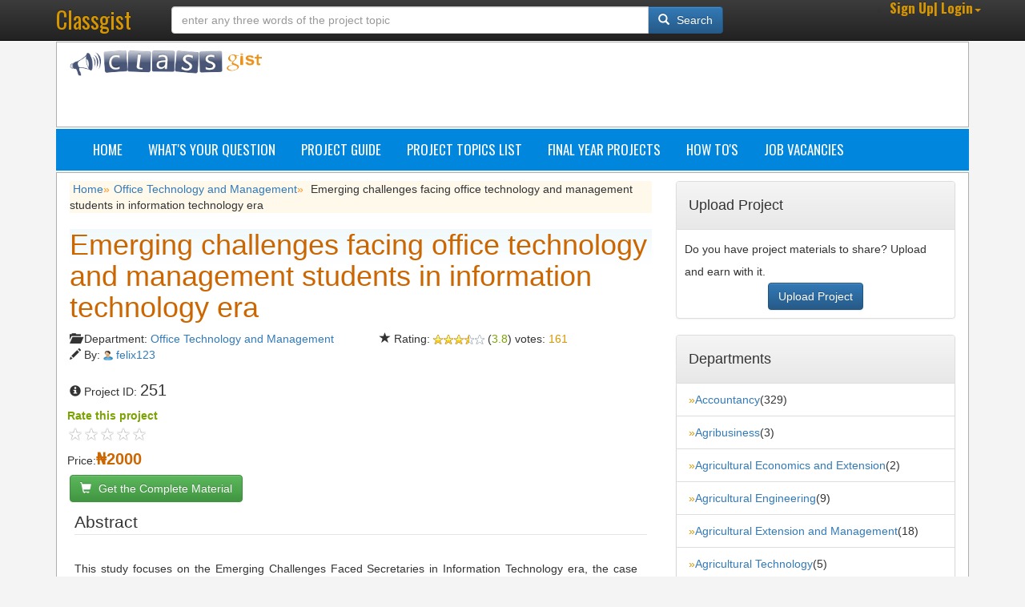

--- FILE ---
content_type: text/html; charset=utf-8
request_url: https://www.classgist.com/projectdetails.aspx?id=251
body_size: 9745
content:
<!DOCTYPE html><html xmlns="http://www.w3.org/1999/xhtml"><head id="ctl00_Head1"><meta charset="utf-8"/><meta name="viewport" content="width=device-width, initial-scale=1.0"/><meta name="msvalidate.01" content="45DED943DF08096DBBBF5900C55EDE88"/><script type="text/javascript" language="javascript">if ((window.innerWidth< 800&& window.innerHeight< 600)){var spath= window.location.pathname;var qpath= window.location.search;if (spath.length!= 0&& qpath.length!= 0){window.location= "https://m.classgist.com" + window.location.pathname + window.location.search;}else if (spath.length!= 0){window.location= "https://m.classgist.com" + window.location.pathname;}else{window.location= "https://m.classgist.com";}}</script><title>Emerging challenges facing office technology and management students in information technology era</title><!-- 5OTxtWEqjKoTuwNdqUQVIZ1rGbI --><link rel="stylesheet" href="https://maxcdn.bootstrapcdn.com/bootstrap/3.3.4/css/bootstrap.min.css"/><link rel="stylesheet" href="https://maxcdn.bootstrapcdn.com/bootstrap/3.3.4/css/bootstrap-theme.min.css"/><link href="https://fonts.googleapis.com/css?family=Oswald:400,300,700" rel="stylesheet" type="text/css" /><link href="CSS/blog.css" rel="stylesheet"/><link rel="alternate" type="application/rss+xml" title="Classgist Blog Posts Feed" href="https://www.classgist.com/newpostsfeed.aspx"/><link rel="alternate" type="application/rss+xml" title="Classgist Research Projects Feed" href="https://www.classgist.com/newprojectsfeed.aspx"/><script type="text/javascript" src="https://ajax.googleapis.com/ajax/libs/jquery/1.6/jquery.min.js"></script><script type="text/javascript" src="https://ajax.googleapis.com/ajax/libs/jqueryui/1.8/jquery-ui.min.js"></script><script type="text/javascript" src="js/portaljs.js"></script><script type="text/javascript" src="js/Ajaxrequest.js"></script><!--<script type="text/javascript" src="js/json2.js"></script><script type="text/javascript" src="js/alertbox.js"></script>--><script type="text/javascript" src="js/validator.js"></script><script type="text/javascript" src="https://cdnjs.cloudflare.com/ajax/libs/jquery-easing/1.3/jquery.easing.min.js"></script><script type="text/javascript" language="javascript">(function (i, s, o, g, r, a, m){i['GoogleAnalyticsObject']= r; i[r]= i[r]|| function (){(i[r].q= i[r].q||[]).push(arguments)}, i[r].l= 1* new Date(); a= s.createElement(o),m= s.getElementsByTagName(o)[0]; a.async= 1; a.src= g; m.parentNode.insertBefore(a, m)})(window, document, 'script', '//www.google-analytics.com/analytics.js', 'ga');ga('create', 'UA-45260638-1', 'classgist.com');ga('send', 'pageview');</script><!-- Google Tag Manager --><script>(function (w, d, s, l, i){
w[l]= w[l]||[]; w[l].push({
'gtm.start':
new Date().getTime(), event: 'gtm.js'
}); var f= d.getElementsByTagName(s)[0],
j= d.createElement(s), dl= l!= 'dataLayer'? '&l=' + l: ''; j.async= true; j.src=
'https://www.googletagmanager.com/gtm.js?id=' + i + dl; f.parentNode.insertBefore(j, f);})(window, document, 'script', 'dataLayer', 'GTM-T5P77RC');</script><!-- End Google Tag Manager --><script>function toggleNav(){var x= document.getElementById("myTopnav");if (x.className=== "topnav"){x.className += " responsive";} else{x.className= "topnav";}}
</script><link rel="Shortcut Icon" type="image/x-icon" href="images/favicon.ico"/><!-- Auto Ads --><script async src="//pagead2.googlesyndication.com/pagead/js/adsbygoogle.js"></script><script>(adsbygoogle= window.adsbygoogle||[]).push({google_ad_client: "ca-pub-7593532572821613",enable_page_level_ads: true});</script><!-- End Auto Ads --><!-- Facebook Pixel Code --><script>!function (f, b, e, v, n, t, s){if (f.fbq) return; n= f.fbq= function (){n.callMethod?n.callMethod.apply(n, arguments): n.queue.push(arguments)};if (!f._fbq) f._fbq= n; n.push= n; n.loaded=!0; n.version= '2.0';n.queue=[]; t= b.createElement(e); t.async=!0;t.src= v; s= b.getElementsByTagName(e)[0];s.parentNode.insertBefore(t, s)}(window, document, 'script','https://connect.facebook.net/en_US/fbevents.js');fbq('init', '2828316627261212');fbq('track', 'PageView');</script><noscript><img height="1" width="1" style="display:none"src="https://www.facebook.com/tr?id=2828316627261212&ev=PageView&noscript=1"
/></noscript><!-- End Facebook Pixel Code --><meta name="Keywords" content="Emerging challenges facing office technology and management students in information technology era"/><meta property="fb:app_id" content="1428030224168284"/><meta property="og:title" content="Emerging challenges facing office technology and management students in information technology era"/><meta property="og:image" content="https://www.classgist.com/images/portallogo.png"/><meta property="og:url" content="https://www.classgist.com/projectdetails.aspx?id=251"/></head><body><script type="text/javascript" src="js/wz_tooltip.js"></script><form method="post" action="/projectdetails.aspx?id=251" id="aspnetForm"><div class="aspNetHidden"><input type="hidden" name="__EVENTTARGET" id="__EVENTTARGET" value=""/><input type="hidden" name="__EVENTARGUMENT" id="__EVENTARGUMENT" value=""/><input type="hidden" name="__VIEWSTATE" id="__VIEWSTATE" value="vfoaRZWTpJkieTQ/AOU8f3cHzFF5Fgta00S/mI+qblDh8K+sotoF3a9JvP5RxxXs4+H5cgJss+ramFAW4KqL/eI2bi4="/></div><script type="text/javascript">
//<![CDATA[
var theForm= document.forms['aspnetForm'];if (!theForm){theForm= document.aspnetForm;}
function __doPostBack(eventTarget, eventArgument){if (!theForm.onsubmit|| (theForm.onsubmit()!= false)){theForm.__EVENTTARGET.value= eventTarget;theForm.__EVENTARGUMENT.value= eventArgument;theForm.submit();}
}
//]]></script><div id="fb-root"></div><script type="text/javascript">    (function (d, s, id){var js, fjs= d.getElementsByTagName(s)[0];if (d.getElementById(id)) return;js= d.createElement(s); js.id= id;js.src= "//connect.facebook.net/en_US/all.js#xfbml=1";fjs.parentNode.insertBefore(js, fjs);} (document, 'script', 'facebook-jssdk'));</script><script type="text/javascript" src="https://ajax.googleapis.com/ajax/libs/jquery/2.1.4/jquery.min.js"></script><script type="text/javascript" src="https://maxcdn.bootstrapcdn.com/bootstrap/3.3.4/js/bootstrap.min.js"></script><header class="navbar navbar-inverse navbar-fixed-top bs-docs-nav" role="banner"><div class="container"><div class="navbar-header"><button class="navbar-toggle" type="button" data-toggle="collapse" data-target=".bs-navbar-collapse"><span class="sr-only">Toggle navigation</span><span class="icon-bar"></span><span class="icon-bar"></span><span class="icon-bar"></span></button><a href="default.aspx" class="navbar-brand">Classgist</a></div><nav class="collapse navbar-collapse bs-navbar-collapse" role="navigation"><div class="navbar-form navbar-left" role="search"><div class="input-group row" style="margin:0 20px;"><input name="ctl00$find" type="text" id="ctl00_find" size="70" class="form-control" placeholder="enter any three words of the project topic"/><div class="input-group-btn"><button onclick="__doPostBack('ctl00$resbuton','')" id="ctl00_resbuton" class="btn btn-primary" ValidationGroup="vgSearch"><span style="margin-right:5px" class="glyphicon glyphicon-search" aria-hidden="true"></span> Search</button></div></div></div><ul class="navbar-nav navbar-right"><li class="dropdown"><a href="#" role="button" class="dropdown-toggle" data-toggle="dropdown"><i class="icon-user icon-large"></i><span class="cyel"><span id="ctl00_lblusername" class="linkright">Sign Up| Login</span></span><i class="caret"></i></a><ul id="ctl00_dm" class="dropdown-menu"><li id="ctl00_signin"><a tabindex="-1" href="login.aspx"><i class="glyphicon glyphicon-log-in"></i>&nbsp;Sign in</a></li><li id="ctl00_register"><a tabindex="-1" href="registration.aspx"><i class="glyphicon glyphicon-registration-mark"></i>&nbsp;Register</a></li><li class="divider"></li>									</ul></li></ul></nav></div></header><div id="body" class="container"><div class="row main-wrapper"><div class="col-md-3"><a href="default.aspx"><img width="240px" class="img-responsive" alt="sitelogo" src="images/portallogo.png"/></a></div><div class="col-md-9"><div id="adleader" style="overflow:hidden;"><script async src="//pagead2.googlesyndication.com/pagead/js/adsbygoogle.js"></script><!-- classgistleader --><ins class="adsbygoogle"style="display:inline-block;width:728px;height:90px"data-ad-client="ca-pub-7593532572821613"data-ad-slot="3134101683"></ins><script>(adsbygoogle= window.adsbygoogle||[]).push({});</script></div></div></div><div class="topnav" id="myTopnav"><a href="default.aspx">Home</a><a href="addquiz.aspx">What's Your Question</a><a href="projectguide.aspx">Project Guide</a><a href="project-topics.aspx">Project Topics List</a><a href="projectsort.aspx">Final Year Projects</a><a href="blogposts.aspx">How To's</a><a href="jobposts.aspx">Job Vacancies</a><a href="javascript:void(0);" style="font-size:15px;" class="icon" onclick="toggleNav()">&#8801;</a></div><div class="row main-wrapper"><div><div class="col-md-8"><div style="text-align: left; background-color: #FFF9EC; margin-bottom: 15px;">&nbsp;<a title="Back to homepage" href="default.aspx">Home</a><span class="bluearrow">»</span><a class="dsort" href="projectcategory.aspx?catid=62" title="Browse Office Technology and Management category">Office Technology and Management</a><span class="bluearrow">»</span>&nbsp;<span>Emerging challenges facing office technology and management students in information technology era</span></div><article><!--Begin header User option--><!--End header User option--><div style="background: #fff url(images/rbg1.gif) repeat-x;"><h1><span id="ctl00_MainContent_lblname" class="cmaron5">Emerging challenges facing office technology and management students in information technology era</span></h1><div class="row"><div class="col-sm-6 col-md-6"><span class="glyphicon glyphicon-folder-open"></span>&nbsp;<span>Department:&nbsp;</span><a class="dt" href="projectcategory.aspx?catid=62" title="Browse Office Technology and Management category" onmouseover="Tip('Browse Office Technology and Management project', BGCOLOR, '#FFFBE1', BORDERCOLOR, '#acc6db')" onmouseout="UnTip()">Office Technology and Management</a>&nbsp;&nbsp;<br/><span id="ctl00_MainContent_lbluid" class="content2"></span>	<span class="glyphicon glyphicon-pencil"></span>&nbsp;<span>By:&nbsp;</span><img src="images/user-icon.gif" alt="usericon"/>&nbsp;<span id="ctl00_MainContent_lblauthor" class="content2" onmouseover="Tip(&#39;View all project(s) submitted by &lt;b&gt;felix123&lt;/b&gt;.&#39;, BGCOLOR, &#39;#FFFBE1&#39;, BORDERCOLOR, &#39;#acc6db&#39;)" onmouseout="UnTip()" onclick="Popup(&#39;AjaxRequest/popUpAjax.aspx?uid=57&amp;author=felix123&#39;,this);return false"><a href=userprofile.aspx?uid=57>felix123</a></span>&nbsp;&nbsp;<br/><br/><!--<img src="images/facebook_share.gif" id="ctl00_MainContent_fbimgshare" align="absmiddle" alt="fblog" OnMouseOver="this.style.cursor=&#39;pointer&#39;" Onclick="javascript:window.open(&#39;https://www.facebook.com/sharer/sharer.php?u=https://www.classgist.com/projectdetails.aspx?id=251&#39;,&#39;&#39;,&#39;height=436,width=626&#39;)"/>--><span class="glyphicon glyphicon-info-sign"></span>&nbsp;<span>Project ID:&nbsp;</span><span style="font-weight: 500; font-size:20px;">251</span></div><div class="col-sm-6 col-md-6">		<!--&nbsp;&nbsp;<span class="glyphicon glyphicon-time"></span>&nbsp;<span>Date Posted:</span><span id="ctl00_MainContent_lbldate" class="cyel">Dec. 31, 2016</span>&nbsp;&nbsp;<span class="glyphicon glyphicon-time"></span>&nbsp;<span>Hits:</span><span id="ctl00_MainContent_lblhits" class="cmaron3">8,718</span><br/>-->&nbsp;&nbsp;<span class="glyphicon glyphicon-star"></span>&nbsp;<span>Rating:</span>&nbsp;<img id="ctl00_MainContent_starimage" src="images/3.8.gif"/>&nbsp;(<span id="ctl00_MainContent_lblrating" class="cgr">3.8</span>) votes:&nbsp;<span id="ctl00_MainContent_lblvotescount" class="cyel">161</span></div></div><div class="row"><div style="margin-top: 8px;"><div id="ctl00_MainContent_Panel2" style="height:50px;width:220px;"><b><span style="margin-left:12px;" id="link251" class="cgr">Rate this project</span></b><ul style="margin-left:12px;" class="srating"><li><a href="#" onmouseover="document.getElementById('link251').innerHTML='Poor - 1 star'"  onmouseout="document.getElementById('link251').innerHTML='Rate this project'" onclick="javascript:top.document.location.href='rate.aspx?id=251&amp;rateval=1&amp;wp=2';" title='Rate project: Not sure - 1 star' class='onestar'>1</a></li><li><a href="#" onmouseover="document.getElementById('link251').innerHTML='Fair - 2 stars'" onmouseout="document.getElementById('link251').innerHTML='Rate this project'" onclick="javascript:top.document.location.href='rate.aspx?id=251&amp;rateval=2&amp;wp=2';" title='Rate project: Fair - 2 stars' class='twostars'>2</a></li><li><a href="#" onmouseover="document.getElementById('link251').innerHTML='Interesting - 3 stars'" onmouseout="document.getElementById('link251').innerHTML='Rate this project'" onclick="javascript:top.document.location.href='rate.aspx?id=251&amp;rateval=3&amp;wp=2';" title='Rate project: Interesting - 3 stars' class='threestars'>3</a></li><li><a href="#" onmouseover="document.getElementById('link251').innerHTML='Good - 4 stars'" onmouseout="document.getElementById('link251').innerHTML='Rate this project'" onclick="javascript:top.document.location.href='rate.aspx?id=251&amp;rateval=4&amp;wp=2';" title='Rate project: Very good - 4 stars' class='fourstars'>4</a></li><li><a href="#" onmouseover="document.getElementById('link251').innerHTML='Excellent - 5 stars'" onmouseout="document.getElementById('link251').innerHTML='Rate this project'" onclick="javascript:top.document.location.href='rate.aspx?id=251&amp;rateval=5&amp;wp=2';" title='Rate project: Excellent - 5 stars' class='fivestars'>5</a></li></ul></div></div><div>&nbsp;&nbsp;&nbsp;<span class="content2">Price:</span><span id="ctl00_MainContent_lblPrice" class="cmaron4">₦2000</span></div></div></div><div style=" margin-top:6px; margin-bottom:10px;"><button onclick="__doPostBack('ctl00$MainContent$btnAddToCart','')" id="ctl00_MainContent_btnAddToCart" class="btn btn-success"><span style="margin-right:5px" class="glyphicon glyphicon-shopping-cart" aria-hidden="true"></span> Get the Complete Material</button></div><div style="margin: 6px;"><fieldset><legend>Abstract</legend><div style="padding-top: 12px; padding-right: 12px; line-height: 20px; text-align:justify;"><span id="ctl00_MainContent_lblAbstract">This study focuses on the Emerging Challenges Faced Secretaries in Information Technology era, the case study of Office Technology and Management students in federal Polytechnic Nekede, Owerri.&nbsp;&nbsp;The target population used for the study was 35 students from different levels in Office Technology and Management department.&nbsp;&nbsp;The sample study was the same in order to avoid sampling bias.&nbsp;&nbsp;The instrument used in this study was questionnaires and the study was divided into four research questions.&nbsp;&nbsp;The mean scores were the method of analysis the study showed that Office Technology and Management students should strive hard to fit into the current age of IT to keep pace with the advancement in information technology.&nbsp;&nbsp;Since it is to create new jobs and alters the existing one, conclusion was based on the result of the findings that IT innovation era poses a lot of challenges to prospective and practicing Office Technology and Management students, they should develop themselves to suit the IT offices.&nbsp;&nbsp;Recommendations were made that should introduce the usage of IT equipments in Office Technology and Management curriculum in order to boost the knowledge of this machines on the students and also provide good lecturers that will lecture these courses.</span>...<br/></div></fieldset></div><div style="margin: 6px;"><fieldset><legend>Preview<button onclick="__doPostBack('ctl00$MainContent$btnDownloadPreview','')" id="ctl00_MainContent_btnDownloadPreview" type="button" class="btn btn-success btn-sm" style="font-weight:bold; float:right;"><span class="glyphicon glyphicon-circle-arrow-down"></span> Download Preview</button></legend><!--Begin Insert Google Preview--><iframe src="https://docs.google.com/viewer?url=https://www.classgist.com/DownloadPreviewOne/EMERGING-CHALLENGES-FACING-OFFICE-TECHNOLOGY-AND-MANAGEMENT-STUDENTS-IN-INFORMATION-TECHNOLOGY-ERA.doc&embedded=true" id="ctl00_MainContent_framePreview" width="650" height="700" style="border: none;z-index:10;"></iframe><!--End Preview--> +</fieldset></div><div style="margin-left: 6px; margin-right: 6px;  margin-bottom: 22px;"><fieldset><legend>Other&nbsp;<span id="ctl00_MainContent_lblcategorytop">Office Technology and Management</span>&nbsp;project topics and materials you might be interested in</legend><div style="margin-top: 6px;"><span class="ora2">&raquo;</span><a class="dt" title="Category (Office Technology and Management) - Hits (20498)" onmouseover="Tip('<b>Category:</b>Office Technology and Management<br><b>Hits:</b>20498<br><b>Photo:</b><br><img src=&quot;ProjectImageUpload/noimageavailable.gif&quot; width=&quot;150&quot; height=&quot;120&quot;>', BGCOLOR, '#FFFBE1', BORDERCOLOR, '#acc6db')" onmouseout="UnTip()" href='projectdetails.aspx?id=217'>Causes and effects of leakages of confidential information in business organization</a><br/><span class="ora2">&raquo;</span><a class="dt" title="Category (Office Technology and Management) - Hits (17456)" onmouseover="Tip('<b>Category:</b>Office Technology and Management<br><b>Hits:</b>17456<br><b>Photo:</b><br><img src=&quot;ProjectImageUpload/noimageavailable.gif&quot; width=&quot;150&quot; height=&quot;120&quot;>', BGCOLOR, '#FFFBE1', BORDERCOLOR, '#acc6db')" onmouseout="UnTip()" href='projectdetails.aspx?id=264'>The impact of modern office equipment on the secretary’s performance (A case study of Owerri municipal)
</a><br/><span class="ora2">&raquo;</span><a class="dt" title="Category (Office Technology and Management) - Hits (13240)" onmouseover="Tip('<b>Category:</b>Office Technology and Management<br><b>Hits:</b>13240<br><b>Photo:</b><br><img src=&quot;ProjectImageUpload/noimageavailable.gif&quot; width=&quot;150&quot; height=&quot;120&quot;>', BGCOLOR, '#FFFBE1', BORDERCOLOR, '#acc6db')" onmouseout="UnTip()" href='projectdetails.aspx?id=334'>Effect of good filing system on productivity of a secretary (a case study of staff personnel in federal polytechnic Nekede, Owerri)</a><br/><span class="ora2">&raquo;</span><a class="dt" title="Category (Office Technology and Management) - Hits (12626)" onmouseover="Tip('<b>Category:</b>Office Technology and Management<br><b>Hits:</b>12626<br><b>Photo:</b><br><img src=&quot;ProjectImageUpload/noimageavailable.gif&quot; width=&quot;150&quot; height=&quot;120&quot;>', BGCOLOR, '#FFFBE1', BORDERCOLOR, '#acc6db')" onmouseout="UnTip()" href='projectdetails.aspx?id=265'>The impact of modern office machines on secretaries</a><br/><span class="ora2">&raquo;</span><a class="dt" title="Category (Office Technology and Management) - Hits (12367)" onmouseover="Tip('<b>Category:</b>Office Technology and Management<br><b>Hits:</b>12367<br><b>Photo:</b><br><img src=&quot;ProjectImageUpload/noimageavailable.gif&quot; width=&quot;150&quot; height=&quot;120&quot;>', BGCOLOR, '#FFFBE1', BORDERCOLOR, '#acc6db')" onmouseout="UnTip()" href='projectdetails.aspx?id=255'>Office skill competencies needed by secretaries for effective job performance</a><br/><span class="ora2">&raquo;</span><a class="dt" title="Category (Office Technology and Management) - Hits (11016)" onmouseover="Tip('<b>Category:</b>Office Technology and Management<br><b>Hits:</b>11016<br><b>Photo:</b><br><img src=&quot;ProjectImageUpload/noimageavailable.gif&quot; width=&quot;150&quot; height=&quot;120&quot;>', BGCOLOR, '#FFFBE1', BORDERCOLOR, '#acc6db')" onmouseout="UnTip()" href='projectdetails.aspx?id=249'>Effect of poor communication skills on the performance of secretaries in an organization (A case study of Nigeria Agip oil company, Port Harcourt, Rivers state)
</a><br/><span class="ora2">&raquo;</span><a class="dt" title="Category (Office Technology and Management) - Hits (9522)" onmouseover="Tip('<b>Category:</b>Office Technology and Management<br><b>Hits:</b>9522<br><b>Photo:</b><br><img src=&quot;ProjectImageUpload/noimageavailable.gif&quot; width=&quot;150&quot; height=&quot;120&quot;>', BGCOLOR, '#FFFBE1', BORDERCOLOR, '#acc6db')" onmouseout="UnTip()" href='projectdetails.aspx?id=335'>Gender differences and similarities in career choice among secretarial administration students</a><br/><span class="ora2">&raquo;</span><a class="dt" title="Category (Office Technology and Management) - Hits (9280)" onmouseover="Tip('<b>Category:</b>Office Technology and Management<br><b>Hits:</b>9280<br><b>Photo:</b><br><img src=&quot;ProjectImageUpload/noimageavailable.gif&quot; width=&quot;150&quot; height=&quot;120&quot;>', BGCOLOR, '#FFFBE1', BORDERCOLOR, '#acc6db')" onmouseout="UnTip()" href='projectdetails.aspx?id=3100'>Factors affecting students' performance in shorthand</a><br/><span class="ora2">&raquo;</span><a class="dt" title="Category (Office Technology and Management) - Hits (8719)" onmouseover="Tip('<b>Category:</b>Office Technology and Management<br><b>Hits:</b>8719<br><b>Photo:</b><br><img src=&quot;ProjectImageUpload/noimageavailable.gif&quot; width=&quot;150&quot; height=&quot;120&quot;>', BGCOLOR, '#FFFBE1', BORDERCOLOR, '#acc6db')" onmouseout="UnTip()" href='projectdetails.aspx?id=251'>Emerging challenges facing office technology and management students in information technology era</a><br/><span class="ora2">&raquo;</span><a class="dt" title="Category (Office Technology and Management) - Hits (8534)" onmouseover="Tip('<b>Category:</b>Office Technology and Management<br><b>Hits:</b>8534<br><b>Photo:</b><br><img src=&quot;ProjectImageUpload/noimageavailable.gif&quot; width=&quot;150&quot; height=&quot;120&quot;>', BGCOLOR, '#FFFBE1', BORDERCOLOR, '#acc6db')" onmouseout="UnTip()" href='projectdetails.aspx?id=254'>Impact of information and communication technology (ICT) on secretarial performance in public service in Owerri municipal</a><br/><span class="ora2">&raquo;</span><a class="dt" title="Category (Office Technology and Management) - Hits (8222)" onmouseover="Tip('<b>Category:</b>Office Technology and Management<br><b>Hits:</b>8222<br><b>Photo:</b><br><img src=&quot;ProjectImageUpload/noimageavailable.gif&quot; width=&quot;150&quot; height=&quot;120&quot;>', BGCOLOR, '#FFFBE1', BORDERCOLOR, '#acc6db')" onmouseout="UnTip()" href='projectdetails.aspx?id=258'>Professional ethics required of office manager in a changing office environment (A case study of selected institutions in Owerri, Imo state)
</a><br/><span class="ora2">&raquo;</span><a class="dt" title="Category (Office Technology and Management) - Hits (7907)" onmouseover="Tip('<b>Category:</b>Office Technology and Management<br><b>Hits:</b>7907<br><b>Photo:</b><br><img src=&quot;ProjectImageUpload/noimageavailable.gif&quot; width=&quot;150&quot; height=&quot;120&quot;>', BGCOLOR, '#FFFBE1', BORDERCOLOR, '#acc6db')" onmouseout="UnTip()" href='projectdetails.aspx?id=261'>The effect of technological advancement on the job performance of office managers</a><br/><span class="ora2">&raquo;</span><a class="dt" title="Category (Office Technology and Management) - Hits (7237)" onmouseover="Tip('<b>Category:</b>Office Technology and Management<br><b>Hits:</b>7237<br><b>Photo:</b><br><img src=&quot;ProjectImageUpload/noimageavailable.gif&quot; width=&quot;150&quot; height=&quot;120&quot;>', BGCOLOR, '#FFFBE1', BORDERCOLOR, '#acc6db')" onmouseout="UnTip()" href='projectdetails.aspx?id=259'>The challenges facing newly employed secretaries in selected ministries in Imo state</a><br/><span class="ora2">&raquo;</span><a class="dt" title="Category (Office Technology and Management) - Hits (7150)" onmouseover="Tip('<b>Category:</b>Office Technology and Management<br><b>Hits:</b>7150<br><b>Photo:</b><br><img src=&quot;ProjectImageUpload/noimageavailable.gif&quot; width=&quot;150&quot; height=&quot;120&quot;>', BGCOLOR, '#FFFBE1', BORDERCOLOR, '#acc6db')" onmouseout="UnTip()" href='projectdetails.aspx?id=252'>Human relations skills required of office technology and management graduates in business organization</a><br/><span class="ora2">&raquo;</span><a class="dt" title="Category (Office Technology and Management) - Hits (6338)" onmouseover="Tip('<b>Category:</b>Office Technology and Management<br><b>Hits:</b>6338<br><b>Photo:</b><br><img src=&quot;ProjectImageUpload/noimageavailable.gif&quot; width=&quot;150&quot; height=&quot;120&quot;>', BGCOLOR, '#FFFBE1', BORDERCOLOR, '#acc6db')" onmouseout="UnTip()" href='projectdetails.aspx?id=262'>The impact of automation on the performance of secretaries (A case study of the west Africa examination council, WAEC, Enugu)
</a><br/></div></fieldset></div></article></div><div class="col-md-4">	<!--Begin Display Project Category List Side Menu--><div class="panel panel-default"><div class="panel-heading"><h4>Upload Project</h4></div><div class="info">Do you have project materials to share? Upload and earn with it.<div style="text-align:center;"><a class="btn btn-primary" id="A1" href="addproject.aspx">Upload Project</a></div></div></div><div class="panel panel-default"><div class="panel-heading"><h4>Departments</h4></div><ul class="list-group"><li class="list-group-item"><span class="cyel">&raquo;</span><a title="Browse Accountancy category" href='projectcategory.aspx?catid=52'>Accountancy</a><span class="content15">(329)</span></li><li class="list-group-item"><span class="cyel">&raquo;</span><a title="Browse Agribusiness category" href='projectcategory.aspx?catid=126'>Agribusiness</a><span class="content15">(3)</span></li><li class="list-group-item"><span class="cyel">&raquo;</span><a title="Browse Agricultural Economics and Extension category" href='projectcategory.aspx?catid=138'>Agricultural Economics and Extension</a><span class="content15">(2)</span></li><li class="list-group-item"><span class="cyel">&raquo;</span><a title="Browse Agricultural Engineering category" href='projectcategory.aspx?catid=72'>Agricultural Engineering</a><span class="content15">(9)</span></li><li class="list-group-item"><span class="cyel">&raquo;</span><a title="Browse Agricultural Extension and Management category" href='projectcategory.aspx?catid=135'>Agricultural Extension and Management</a><span class="content15">(18)</span></li><li class="list-group-item"><span class="cyel">&raquo;</span><a title="Browse Agricultural Technology category" href='projectcategory.aspx?catid=140'>Agricultural Technology</a><span class="content15">(5)</span></li><li class="list-group-item"><span class="cyel">&raquo;</span><a title="Browse Animal Health and Production Technology category" href='projectcategory.aspx?catid=137'>Animal Health and Production Technology</a><span class="content15">(5)</span></li><li class="list-group-item"><span class="cyel">&raquo;</span><a title="Browse Animal Nutrition category" href='projectcategory.aspx?catid=127'>Animal Nutrition</a><span class="content15">(6)</span></li><li class="list-group-item"><span class="cyel">&raquo;</span><a title="Browse Architecture category" href='projectcategory.aspx?catid=66'>Architecture</a><span class="content15">(17)</span></li><li class="list-group-item"><span class="cyel">&raquo;</span><a title="Browse Art and Design category" href='projectcategory.aspx?catid=134'>Art and Design</a><span class="content15">(6)</span></li><li class="list-group-item"><span class="cyel">&raquo;</span><a title="Browse Banking and Finance category" href='projectcategory.aspx?catid=53'>Banking and Finance</a><span class="content15">(215)</span></li><li class="list-group-item"><span class="cyel">&raquo;</span><a title="Browse Biochemistry category" href='projectcategory.aspx?catid=75'>Biochemistry</a><span class="content15">(50)</span></li><li class="list-group-item"><span class="cyel">&raquo;</span><a title="Browse Biological Science category" href='projectcategory.aspx?catid=94'>Biological Science</a><span class="content15">(25)</span></li><li class="list-group-item"><span class="cyel">&raquo;</span><a title="Browse Building Technology category" href='projectcategory.aspx?catid=67'>Building Technology</a><span class="content15">(70)</span></li><li class="list-group-item"><span class="cyel">&raquo;</span><a title="Browse Business Administration and Management category" href='projectcategory.aspx?catid=51'>Business Administration and Management</a><span class="content15">(455)</span></li><li class="list-group-item"><span class="cyel">&raquo;</span><a title="Browse Ceramics and Glass Technology category" href='projectcategory.aspx?catid=87'>Ceramics and Glass Technology</a><span class="content15">(3)</span></li><li class="list-group-item"><span class="cyel">&raquo;</span><a title="Browse Chemical Engineering category" href='projectcategory.aspx?catid=76'>Chemical Engineering</a><span class="content15">(9)</span></li><li class="list-group-item"><span class="cyel">&raquo;</span><a title="Browse Chemistry category" href='projectcategory.aspx?catid=108'>Chemistry</a><span class="content15">(22)</span></li><li class="list-group-item"><span class="cyel">&raquo;</span><a title="Browse Civil Engineering category" href='projectcategory.aspx?catid=68'>Civil Engineering</a><span class="content15">(93)</span></li><li class="list-group-item"><span class="cyel">&raquo;</span><a title="Browse Community Health category" href='projectcategory.aspx?catid=101'>Community Health</a><span class="content15">(101)</span></li><li class="list-group-item"><span class="cyel">&raquo;</span><a title="Browse Community Medicine category" href='projectcategory.aspx?catid=143'>Community Medicine</a><span class="content15">(19)</span></li><li class="list-group-item"><span class="cyel">&raquo;</span><a title="Browse Computer Engineering category" href='projectcategory.aspx?catid=77'>Computer Engineering</a><span class="content15">(24)</span></li><li class="list-group-item"><span class="cyel">&raquo;</span><a title="Browse Computer Science category" href='projectcategory.aspx?catid=1'>Computer Science</a><span class="content15">(870)</span></li><li class="list-group-item"><span class="cyel">&raquo;</span><a title="Browse Co-Operative Economics and Management category" href='projectcategory.aspx?catid=54'>Co-Operative Economics and Management</a><span class="content15">(108)</span></li><li class="list-group-item"><span class="cyel">&raquo;</span><a title="Browse Creative Arts category" href='projectcategory.aspx?catid=102'>Creative Arts</a><span class="content15">(1)</span></li><li class="list-group-item"><span class="cyel">&raquo;</span><a title="Browse Criminology and Security Studies category" href='projectcategory.aspx?catid=95'>Criminology and Security Studies</a><span class="content15">(7)</span></li><li class="list-group-item"><span class="cyel">&raquo;</span><a title="Browse Crop Science category" href='projectcategory.aspx?catid=136'>Crop Science</a><span class="content15">(3)</span></li><li class="list-group-item"><span class="cyel">&raquo;</span><a title="Browse Dispensing Opticianry category" href='projectcategory.aspx?catid=99'>Dispensing Opticianry</a><span class="content15">(4)</span></li><li class="list-group-item"><span class="cyel">&raquo;</span><a title="Browse Economics category" href='projectcategory.aspx?catid=78'>Economics</a><span class="content15">(59)</span></li><li class="list-group-item"><span class="cyel">&raquo;</span><a title="Browse Education category" href='projectcategory.aspx?catid=90'>Education</a><span class="content15">(243)</span></li><li class="list-group-item"><span class="cyel">&raquo;</span><a title="Browse Electrical Electronics Engineering category" href='projectcategory.aspx?catid=55'>Electrical Electronics Engineering</a><span class="content15">(130)</span></li><li class="list-group-item"><span class="cyel">&raquo;</span><a title="Browse English category" href='projectcategory.aspx?catid=79'>English</a><span class="content15">(44)</span></li><li class="list-group-item"><span class="cyel">&raquo;</span><a title="Browse Entrepreneurship category" href='projectcategory.aspx?catid=103'>Entrepreneurship</a><span class="content15">(7)</span></li><li class="list-group-item"><span class="cyel">&raquo;</span><a title="Browse Environmental Health Science category" href='projectcategory.aspx?catid=124'>Environmental Health Science</a><span class="content15">(21)</span></li><li class="list-group-item"><span class="cyel">&raquo;</span><a title="Browse Environmental Technology category" href='projectcategory.aspx?catid=148'>Environmental Technology</a><span class="content15">(1)</span></li><li class="list-group-item"><span class="cyel">&raquo;</span><a title="Browse Estate Management category" href='projectcategory.aspx?catid=56'>Estate Management</a><span class="content15">(84)</span></li><li class="list-group-item"><span class="cyel">&raquo;</span><a title="Browse Fashion Design and Textile Technology category" href='projectcategory.aspx?catid=131'>Fashion Design and Textile Technology</a><span class="content15">(1)</span></li><li class="list-group-item"><span class="cyel">&raquo;</span><a title="Browse Financial Management Technology category" href='projectcategory.aspx?catid=122'>Financial Management Technology</a><span class="content15">(1)</span></li><li class="list-group-item"><span class="cyel">&raquo;</span><a title="Browse Fine Arts category" href='projectcategory.aspx?catid=112'>Fine Arts</a><span class="content15">(3)</span></li><li class="list-group-item"><span class="cyel">&raquo;</span><a title="Browse Fisheries Technology category" href='projectcategory.aspx?catid=73'>Fisheries Technology</a><span class="content15">(5)</span></li><li class="list-group-item"><span class="cyel">&raquo;</span><a title="Browse Food Science Technology category" href='projectcategory.aspx?catid=57'>Food Science Technology</a><span class="content15">(53)</span></li><li class="list-group-item"><span class="cyel">&raquo;</span><a title="Browse Forestry and Wildlife Management category" href='projectcategory.aspx?catid=132'>Forestry and Wildlife Management</a><span class="content15">(8)</span></li><li class="list-group-item"><span class="cyel">&raquo;</span><a title="Browse Geography category" href='projectcategory.aspx?catid=107'>Geography</a><span class="content15">(12)</span></li><li class="list-group-item"><span class="cyel">&raquo;</span><a title="Browse Geology category" href='projectcategory.aspx?catid=141'>Geology</a><span class="content15">(2)</span></li><li class="list-group-item"><span class="cyel">&raquo;</span><a title="Browse Guidance and Counselling category" href='projectcategory.aspx?catid=123'>Guidance and Counselling</a><span class="content15">(19)</span></li><li class="list-group-item"><span class="cyel">&raquo;</span><a title="Browse Health Education category" href='projectcategory.aspx?catid=139'>Health Education</a><span class="content15">(2)</span></li><li class="list-group-item"><span class="cyel">&raquo;</span><a title="Browse Health Information Management category" href='projectcategory.aspx?catid=110'>Health Information Management</a><span class="content15">(232)</span></li><li class="list-group-item"><span class="cyel">&raquo;</span><a title="Browse History and International Studies category" href='projectcategory.aspx?catid=91'>History and International Studies</a><span class="content15">(28)</span></li><li class="list-group-item"><span class="cyel">&raquo;</span><a title="Browse Home Economics category" href='projectcategory.aspx?catid=109'>Home Economics</a><span class="content15">(5)</span></li><li class="list-group-item"><span class="cyel">&raquo;</span><a title="Browse Hospitality Management category" href='projectcategory.aspx?catid=97'>Hospitality Management</a><span class="content15">(68)</span></li><li class="list-group-item"><span class="cyel">&raquo;</span><a title="Browse Human Kinetics and Health Education category" href='projectcategory.aspx?catid=98'>Human Kinetics and Health Education</a><span class="content15">(9)</span></li><li class="list-group-item"><span class="cyel">&raquo;</span><a title="Browse Human Resources Management category" href='projectcategory.aspx?catid=142'>Human Resources Management</a><span class="content15">(1)</span></li><li class="list-group-item"><span class="cyel">&raquo;</span><a title="Browse Industrial and Production Engineering category" href='projectcategory.aspx?catid=146'>Industrial and Production Engineering</a><span class="content15">(2)</span></li><li class="list-group-item"><span class="cyel">&raquo;</span><a title="Browse Industrial Chemistry category" href='projectcategory.aspx?catid=80'>Industrial Chemistry</a><span class="content15">(8)</span></li><li class="list-group-item"><span class="cyel">&raquo;</span><a title="Browse Industrial Relations and Personnel Management category" href='projectcategory.aspx?catid=81'>Industrial Relations and Personnel Management</a><span class="content15">(4)</span></li><li class="list-group-item"><span class="cyel">&raquo;</span><a title="Browse Information Management Technology category" href='projectcategory.aspx?catid=118'>Information Management Technology</a><span class="content15">(10)</span></li><li class="list-group-item"><span class="cyel">&raquo;</span><a title="Browse Insurance and Actuarial Science category" href='projectcategory.aspx?catid=116'>Insurance and Actuarial Science</a><span class="content15">(5)</span></li><li class="list-group-item"><span class="cyel">&raquo;</span><a title="Browse Islamic Studies category" href='projectcategory.aspx?catid=92'>Islamic Studies</a><span class="content15">(13)</span></li><li class="list-group-item"><span class="cyel">&raquo;</span><a title="Browse Language and Linguistics category" href='projectcategory.aspx?catid=100'>Language and Linguistics</a><span class="content15">(2)</span></li><li class="list-group-item"><span class="cyel">&raquo;</span><a title="Browse Languages and Literatures category" href='projectcategory.aspx?catid=114'>Languages and Literatures</a><span class="content15">(7)</span></li><li class="list-group-item"><span class="cyel">&raquo;</span><a title="Browse Leisure and Tourism Management category" href='projectcategory.aspx?catid=121'>Leisure and Tourism Management</a><span class="content15">(4)</span></li><li class="list-group-item"><span class="cyel">&raquo;</span><a title="Browse Library and Information Science category" href='projectcategory.aspx?catid=50'>Library and Information Science</a><span class="content15">(123)</span></li><li class="list-group-item"><span class="cyel">&raquo;</span><a title="Browse Marketing category" href='projectcategory.aspx?catid=59'>Marketing</a><span class="content15">(88)</span></li><li class="list-group-item"><span class="cyel">&raquo;</span><a title="Browse Mass Communication category" href='projectcategory.aspx?catid=60'>Mass Communication</a><span class="content15">(337)</span></li><li class="list-group-item"><span class="cyel">&raquo;</span><a title="Browse Mathematics and Statistics category" href='projectcategory.aspx?catid=58'>Mathematics and Statistics</a><span class="content15">(160)</span></li><li class="list-group-item"><span class="cyel">&raquo;</span><a title="Browse Mechanical Engineering category" href='projectcategory.aspx?catid=61'>Mechanical Engineering</a><span class="content15">(35)</span></li><li class="list-group-item"><span class="cyel">&raquo;</span><a title="Browse Mechatronics Engineering category" href='projectcategory.aspx?catid=106'>Mechatronics Engineering</a><span class="content15">(2)</span></li><li class="list-group-item"><span class="cyel">&raquo;</span><a title="Browse Medical Laboratory Science category" href='projectcategory.aspx?catid=113'>Medical Laboratory Science</a><span class="content15">(12)</span></li><li class="list-group-item"><span class="cyel">&raquo;</span><a title="Browse Medical Radiography category" href='projectcategory.aspx?catid=105'>Medical Radiography</a><span class="content15">(6)</span></li><li class="list-group-item"><span class="cyel">&raquo;</span><a title="Browse Metallurgical and Materials Engineering category" href='projectcategory.aspx?catid=89'>Metallurgical and Materials Engineering</a><span class="content15">(1)</span></li><li class="list-group-item"><span class="cyel">&raquo;</span><a title="Browse Microbiology category" href='projectcategory.aspx?catid=82'>Microbiology</a><span class="content15">(44)</span></li><li class="list-group-item"><span class="cyel">&raquo;</span><a title="Browse Mineral and Petroleum Resources Engineering category" href='projectcategory.aspx?catid=96'>Mineral and Petroleum Resources Engineering</a><span class="content15">(5)</span></li><li class="list-group-item"><span class="cyel">&raquo;</span><a title="Browse Nursing Science category" href='projectcategory.aspx?catid=104'>Nursing Science</a><span class="content15">(221)</span></li><li class="list-group-item"><span class="cyel">&raquo;</span><a title="Browse Nutrition and Dietetics category" href='projectcategory.aspx?catid=111'>Nutrition and Dietetics</a><span class="content15">(19)</span></li><li class="list-group-item"><span class="cyel">&raquo;</span><a title="Browse Office Technology and Management category" href='projectcategory.aspx?catid=62'>Office Technology and Management</a><span class="content15">(195)</span></li><li class="list-group-item"><span class="cyel">&raquo;</span><a title="Browse Optometry category" href='projectcategory.aspx?catid=149'>Optometry</a><span class="content15">(1)</span></li><li class="list-group-item"><span class="cyel">&raquo;</span><a title="Browse Orthopaedic category" href='projectcategory.aspx?catid=128'>Orthopaedic</a><span class="content15">(3)</span></li><li class="list-group-item"><span class="cyel">&raquo;</span><a title="Browse Peace Studies and Conflict Resolution category" href='projectcategory.aspx?catid=150'>Peace Studies and Conflict Resolution</a><span class="content15">(1)</span></li><li class="list-group-item"><span class="cyel">&raquo;</span><a title="Browse Petroleum and Natural Gas Engineering category" href='projectcategory.aspx?catid=117'>Petroleum and Natural Gas Engineering</a><span class="content15">(1)</span></li><li class="list-group-item"><span class="cyel">&raquo;</span><a title="Browse Pharmaceutical Technology category" href='projectcategory.aspx?catid=133'>Pharmaceutical Technology</a><span class="content15">(10)</span></li><li class="list-group-item"><span class="cyel">&raquo;</span><a title="Browse Pharmacology and Therapeutics category" href='projectcategory.aspx?catid=144'>Pharmacology and Therapeutics</a><span class="content15">(1)</span></li><li class="list-group-item"><span class="cyel">&raquo;</span><a title="Browse Philosophy category" href='projectcategory.aspx?catid=93'>Philosophy</a><span class="content15">(10)</span></li><li class="list-group-item"><span class="cyel">&raquo;</span><a title="Browse Physical and Health Education category" href='projectcategory.aspx?catid=125'>Physical and Health Education</a><span class="content15">(12)</span></li><li class="list-group-item"><span class="cyel">&raquo;</span><a title="Browse Physics category" href='projectcategory.aspx?catid=119'>Physics</a><span class="content15">(6)</span></li><li class="list-group-item"><span class="cyel">&raquo;</span><a title="Browse Plant Breeding and Seed Science category" href='projectcategory.aspx?catid=147'>Plant Breeding and Seed Science</a><span class="content15">(3)</span></li><li class="list-group-item"><span class="cyel">&raquo;</span><a title="Browse Political Science category" href='projectcategory.aspx?catid=83'>Political Science</a><span class="content15">(50)</span></li><li class="list-group-item"><span class="cyel">&raquo;</span><a title="Browse Preventive Dentistry category" href='projectcategory.aspx?catid=130'>Preventive Dentistry</a><span class="content15">(1)</span></li><li class="list-group-item"><span class="cyel">&raquo;</span><a title="Browse Psychology category" href='projectcategory.aspx?catid=88'>Psychology</a><span class="content15">(4)</span></li><li class="list-group-item"><span class="cyel">&raquo;</span><a title="Browse Psychosocial Rehabilitation category" href='projectcategory.aspx?catid=145'>Psychosocial Rehabilitation</a><span class="content15">(3)</span></li><li class="list-group-item"><span class="cyel">&raquo;</span><a title="Browse Public Administration category" href='projectcategory.aspx?catid=63'>Public Administration</a><span class="content15">(368)</span></li><li class="list-group-item"><span class="cyel">&raquo;</span><a title="Browse Public Health category" href='projectcategory.aspx?catid=115'>Public Health</a><span class="content15">(48)</span></li><li class="list-group-item"><span class="cyel">&raquo;</span><a title="Browse Purchasing and Supply category" href='projectcategory.aspx?catid=64'>Purchasing and Supply</a><span class="content15">(72)</span></li><li class="list-group-item"><span class="cyel">&raquo;</span><a title="Browse Quantity Survey category" href='projectcategory.aspx?catid=84'>Quantity Survey</a><span class="content15">(27)</span></li><li class="list-group-item"><span class="cyel">&raquo;</span><a title="Browse Science Technology category" href='projectcategory.aspx?catid=74'>Science Technology</a><span class="content15">(119)</span></li><li class="list-group-item"><span class="cyel">&raquo;</span><a title="Browse Sociology category" href='projectcategory.aspx?catid=85'>Sociology</a><span class="content15">(33)</span></li><li class="list-group-item"><span class="cyel">&raquo;</span><a title="Browse Surveying and Geoinformatics category" href='projectcategory.aspx?catid=70'>Surveying and Geoinformatics</a><span class="content15">(23)</span></li><li class="list-group-item"><span class="cyel">&raquo;</span><a title="Browse Taxation category" href='projectcategory.aspx?catid=129'>Taxation</a><span class="content15">(6)</span></li><li class="list-group-item"><span class="cyel">&raquo;</span><a title="Browse Transportation Planning and Logistics category" href='projectcategory.aspx?catid=120'>Transportation Planning and Logistics</a><span class="content15">(8)</span></li><li class="list-group-item"><span class="cyel">&raquo;</span><a title="Browse Urban and Regional Planning category" href='projectcategory.aspx?catid=86'>Urban and Regional Planning</a><span class="content15">(18)</span></li></ul></div><div class="panel panel-default"><div id="admasterclassgistprorightthird" style="padding:5px; overflow:hidden;"><script async src="//pagead2.googlesyndication.com/pagead/js/adsbygoogle.js"></script><!-- masterclassgistprorightthird --><ins class="adsbygoogle"style="display:inline-block;width:336px;height:280px"data-ad-client="ca-pub-7593532572821613"data-ad-slot="7424700484"></ins><script>(adsbygoogle= window.adsbygoogle||[]).push({});</script></div></div><div class="panel panel-default"><div id="admasterclassgistprorightfourth" style="padding:5px; overflow:hidden;"><script async src="//pagead2.googlesyndication.com/pagead/js/adsbygoogle.js"></script><!-- masterclassgistprorightfourth --><ins class="adsbygoogle"style="display:inline-block;width:336px;height:280px"data-ad-client="ca-pub-7593532572821613"data-ad-slot="8901433680"></ins><script>(adsbygoogle= window.adsbygoogle||[]).push({});</script></div></div><!--End Display Project Category List Side Menu--></div></div></div></div><footer><div class="container"><div class="footer-wrapper"><br/><center><a href='https://play.google.com/store/apps/details?id=www.classgist.com.classgist&utm_source=classgistweb&utm_campaign=classgistweb&pcampaignid=MKT-Other-global-all-co-prtnr-py-PartBadge-Mar2515-1'><img height="92" width="240" class="img-thumbnail" alt='Get it on Google Play' src='https://play.google.com/intl/en_us/badges/images/generic/en_badge_web_generic.png'/></a><br/><a href="default.aspx">HOME</a>&nbsp;|&nbsp;<a href="how-it-works.aspx">EARN MONEY</a>&nbsp;|&nbsp;<a href="termsconditions.aspx">TERMS AND CONDITIONS</a>&nbsp;|&nbsp;<a href="contactus.aspx">CONTACT US</a>&nbsp;|&nbsp;<a href="aboutus.aspx">ABOUT US</a>&nbsp;|&nbsp;<a href="faqhelp.aspx">HELP</a><br/><span class="text-center">Copyright &copy; 2013 - 2022 Cubenmax Systems. All rights reserved.<a class="dt2" title="Website" href="contactus.aspx">Cubenmax Systems</a></span><br/><img id="ctl00_Image1" src="images/feed.png"/>&nbsp;<a id="ctl00_HyperLink1" title="Get Latest Research Projects RSS feed" class="dt2" href="newprojectsfeed.aspx">Get Latest Research Projects RSS feed</a></center><center><a class="termlink" href="testimonials.aspx">Testimonials</a>&nbsp;|&nbsp;<a class="termlink" href="contactus.aspx">Contact us</a>&nbsp;|&nbsp;<a class="termlink" href="privacypolicy.aspx">Privacy Policy</a>&nbsp;|&nbsp;<a class="termlink" href="termsconditions.aspx">Terms of use</a>&nbsp;|&nbsp;<a class="termlink" href="accessibility.aspx">Accessibility</a><br/></center></div></div></footer><div class="aspNetHidden"><input type="hidden" name="__VIEWSTATEGENERATOR" id="__VIEWSTATEGENERATOR" value="B166DE5A"/><input type="hidden" name="__EVENTVALIDATION" id="__EVENTVALIDATION" value="zvLVYIEu7rAMcUe4rJuQGwws8GkyCwjgoSFid6xz84y7I2RP6d5wsIDEWKRCV5523j843EnixHQOR51F/2QTpDJtehVefy/5YDgBOlvs3FXT02/qunU9XnR6hly9P4yahYWeZvzFUug41PzpdgBnHGCS7WJIoTbAYk2SqyxU3d/f0+DF"/></div></form><!--<script type="text/javascript" src="js/jquery.simplemodal.js"></script>--><!-- Google Tag Manager (noscript) --><noscript><iframe src="https://www.googletagmanager.com/ns.html?id=GTM-T5P77RC"
height="0" width="0" style="display:none;visibility:hidden"></iframe></noscript><!-- End Google Tag Manager (noscript) --><script id="respondio__widget" src="https://cdn.respond.io/webchat/widget/widget.js?cId=dacde148795beebcc9ad7710e19601bc8ee1a2c12bde837a53e568f487b956e4"></script><script defer src="https://static.cloudflareinsights.com/beacon.min.js/vcd15cbe7772f49c399c6a5babf22c1241717689176015" integrity="sha512-ZpsOmlRQV6y907TI0dKBHq9Md29nnaEIPlkf84rnaERnq6zvWvPUqr2ft8M1aS28oN72PdrCzSjY4U6VaAw1EQ==" data-cf-beacon='{"version":"2024.11.0","token":"2ce43d250078436ab13e6f356e818ebb","r":1,"server_timing":{"name":{"cfCacheStatus":true,"cfEdge":true,"cfExtPri":true,"cfL4":true,"cfOrigin":true,"cfSpeedBrain":true},"location_startswith":null}}' crossorigin="anonymous"></script>
</body></html>

--- FILE ---
content_type: text/html; charset=utf-8
request_url: https://www.google.com/recaptcha/api2/aframe
body_size: 266
content:
<!DOCTYPE HTML><html><head><meta http-equiv="content-type" content="text/html; charset=UTF-8"></head><body><script nonce="8CDqUebJK8OVRtenIcoOyw">/** Anti-fraud and anti-abuse applications only. See google.com/recaptcha */ try{var clients={'sodar':'https://pagead2.googlesyndication.com/pagead/sodar?'};window.addEventListener("message",function(a){try{if(a.source===window.parent){var b=JSON.parse(a.data);var c=clients[b['id']];if(c){var d=document.createElement('img');d.src=c+b['params']+'&rc='+(localStorage.getItem("rc::a")?sessionStorage.getItem("rc::b"):"");window.document.body.appendChild(d);sessionStorage.setItem("rc::e",parseInt(sessionStorage.getItem("rc::e")||0)+1);localStorage.setItem("rc::h",'1764053520475');}}}catch(b){}});window.parent.postMessage("_grecaptcha_ready", "*");}catch(b){}</script></body></html>

--- FILE ---
content_type: text/css
request_url: https://www.classgist.com/CSS/blog.css
body_size: 2213
content:
body{margin-top:50px;background:none repeat scroll 0 0 #f4f4f4}.navbar-inverse .navbar-nav > li > a{text-decoration:none;font-weight:700}.navbar-brand{font-size:28px}.navbar-inverse .navbar-brand,.navbar-inverse .navbar-nav > li > a{text-shadow:0 -1px 0 rgba(0,0,0,0.25);color:#d69601;font-family:'Oswald',sans-serif}#comments,#comments li{margin:0;padding:0}#comments li{list-style:none}.photo{margin-bottom:10px}.social-buttons button{margin-top:5px}#questionsumm{border-bottom:1px solid #e0e0e0;padding:2px 0 10px}.dtLst{width:100%}.cyel{color:#d69601;font-family:verdana,arial,helvetica,sans-serif;text-decoration:none}.errorp{font-size:12px;color:#303030;font-weight:400;font-family:verdana,arial,helvetica,sans-serif;text-decoration:none}.cmaron3{color:maroon;font-family:verdana,arial,helvetica,sans-serif;font-size:18px;font-weight:400;text-decoration:none}.content12{font-size:12px;color:#595959;font-weight:400;font-family:verdana,arial,helvetica,sans-serif;text-decoration:none}.InvalidCred{font-size:11px;color:#C00;font-weight:400;font-family:verdana,arial,helvetica,sans-serif;text-decoration:none}.cmaron4{font-size:20px;color:#C60;font-weight:700;font-family:arial,helvetica,sans-serif;text-decoration:none}.cmaron5{color:#C60}.main-wrapper{margin:2px auto;padding:10px 1px 0;border:1px solid #afb0b2;background:none repeat scroll 0 0 #fff}.gsebox{margin:5px auto;padding:10px 5px 5px 10px;border:1px solid #d3d1c7}.containertop5user{padding:3px;line-height:2em}.mainnavs,#hmenus .askquestion{display:inline-block}.nav ul{margin:0}.nav ul li{display:inline-block;margin-left:15px}.nav ul li a{display:block;text-decoration:none}.nav.askquestion li{margin-right:0}.nav ul li{display:inline-block;margin:0 6px 0 0;padding:0}.nav a{background-color:#858d93;color:#fff;font-size:14px;line-height:1.3;padding:4px 10px 5px;text-decoration:none}.nav li.youarehere a,.nav a:hover{background-color:#f90;color:#fff}.bluearrow{color:#FF9224;font-family:verdana,arial,helvetica,sans-serif;text-decoration:none;margin-right:5px}.cgr{color:#7BA402;text-decoration:none}.srating{list-style:none;margin:3px;padding:0;width:100px;height:20px;position:relative;background:url(../images/strating.gif) top left repeat-x}.srating li{padding:0;margin:0;float:left}.srating li a{display:block;width:20px;height:20px;text-decoration:none;text-indent:-9000px;z-index:20;position:absolute;padding:0;background-image:none}.srating li a:hover{background:url(../images/strating.gif) 0 -20px repeat-x;z-index:1;left:0}.srating a.onestar{left:0}.srating a.onestar:hover{width:20px}.srating a.twostars{left:20px}.srating a.twostars:hover{width:40px}.srating a.threestars:hover{width:60px}.srating a.threestars{left:40px}.srating a.fourstars{left:60px}.srating a.fourstars:hover{width:80px}.srating a.fivestars{left:80px}.srating a.fivestars:hover{width:100px}.downloadbutton{background:url(../images/downloadbtn.PNG) no-repeat;scroll:0 0 transparent;float:right;display:block;height:32px;margin:10px 0 0;width:145px}.downloadbuttonsln{background:url(../images/downloadbtn.PNG) no-repeat;height:32px;width:145px}.addtocartbutton{color:#fff;float:right;margin-right:30px;font-family:verdana,arial,helvetica,sans-serif;font-size:10pt;font-weight:700;background-color:#7BA402;border:1px solid #dadada;cursor:pointer;width:110px;height:25px}.ddlps{width:128px;background-color:#FFFBE1;border:1px solid #acc6db;text-decoration:none}.paging{float:left;margin-top:3px;text-align:center}.paging A{padding:2px 4px;float:left;text-decoration:none;background-color:#fff;border:solid #6FB7FF 1px}.paging A:visited{padding:2px 4px;text-decoration:none;background-color:#fff;border:solid #6FB7FF 1px}.paging .me-page{padding:2px;border:solid #fff 1px;color:#fff;text-decoration:none;background-color:#fff;font-weight:400}.paging a:hover{color:#fff;text-decoration:none;background-color:#0069D2}.pdead{padding:2px 4px;float:left;margin-top:3px;margin-right:8px;text-decoration:none;background-color:#369;color:#fff;border:solid #6FB7FF 1px}.pagingdots{float:left;margin-top:3px;padding-top:8px;padding-right:6px;text-align:left}.pagingdots .me-pagedots{padding-top:8px}.valcontainer{border:solid 1px maroon;padding:3px}.page{margin:0 auto;width:1024px}.topnav{overflow:hidden;background:none repeat scroll 0 0 #0086dc;padding-left:30px}.topnav a{float:left;display:block;color:#fff;text-align:center;padding:14px 16px;text-decoration:none;font-size:17px;font-weight:400;font-family:'Oswald',sans-serif;text-transform:uppercase}.topnav a:hover{background:none repeat scroll 0 0 #f60;color:#fff}.topnav .icon{display:none}@media screen and (max-width: 600px){.topnav a:not(:first-child){display:none}.topnav a.icon{float:right;display:block}.topnav.responsive{position:relative}.topnav.responsive .icon{position:absolute;right:0;top:0}.topnav.responsive a{float:none;display:block;text-align:left}}.menuLinkBlue{color:#fff;font-size:16px;font-weight:700;text-decoration:none}.cred2{font-size:10px;color:red;font-family:verdana,arial,helvetica,sans-serif;text-decoration:none}.contentpro{color:olive;font-family:verdana,arial,helvetica,sans-serif;font-size:12px;font-weight:700}.linkright{font-family:'Oswald',sans-serif;font-size:17px}#qbtm{border-bottom:1px solid #e0e0e0;margin-bottom:10px;padding:2px 0 10px}.pointer{text-decoration:none;cursor:pointer}h3.media-heading a{text-decoration:none;cursor:pointer}.confirm{color:#01a821;font-size:larger}h3.media-heading a:hover{color:#01a821}.profile{margin:20px 0}.profile-sidebar{padding:20px 0 10px;background:#fff}.profile-userpic img{float:none;margin:0 auto;width:50%;height:50%;-webkit-border-radius:50%!important;-moz-border-radius:50%!important;border-radius:50%!important}.profile-usertitle{text-align:center;margin-top:20px}.profile-usertitle-name{color:#5a7391;font-size:16px;font-weight:600;margin-bottom:7px}.profile-views{text-transform:uppercase;color:#5b9bd1;font-size:12px;font-weight:600;margin-bottom:15px}.profile-userbuttons{text-align:center;margin-top:10px}.profile-userbuttons .btn{text-transform:uppercase;font-size:11px;font-weight:600;padding:6px 15px;margin-right:5px}.profile-userbuttons .btn:last-child{margin-right:0}.profile-usermenu{margin-top:30px;font-size:14px;font-weight:400;line-height:3em;padding-left:9px;margin-left:-2px;margin-right:8px;background-color:#f0f4f7;box-shadow:0 1px 1px 0 #afb0b2;border:1px solid #afb0b2}a.pull-left img{border:1px solid #ddd!important}.demarc{border-bottom:1px solid #e5e5e5;margin-bottom:10px}.DemoBS2{margin:20px}.info{line-height:2em;padding:10px}.footer-wrapper{margin:2px auto;padding:10px;box-shadow:0 1px 1px 0 #afb0b2;border:1px solid #afb0b2;background:none repeat scroll 0 0 #fff;font-weight:700}.urlink{font-size:20px;font-family:inherit;font-weight:500;line-height:1.1}.downloadprevurl{color:#fff;margin-right:30px;font-family:verdana,arial,helvetica,sans-serif;font-size:10pt;font-weight:700;background-color:#7BA402;border:1px solid #dadada;cursor:pointer;width:150px;height:25px}.idCopyp{border:1px inset #ccc;background-color:#fff;width:750px;color:#222;height:400px;overflow:auto}.hdcodeone{display:none}.ddlsel{background-color:#fff;background-image:none;border:1px solid #ccc;border-radius:4px;box-shadow:0 1px 1px rgba(0,0,0,0.075) inset;color:#555;font-size:14px;height:34px;line-height:1.42857;padding:6px 12px;transition:border-color .15s ease-in-out 0s,box-shadow .15s ease-in-out 0}.idCopyp a{color:#222}.img-thumbnail{background-color:#fff;border:1px solid #ddd;border-radius:4px;display:inline-block;height:auto;max-width:none;line-height:1.42857;padding:4px;transition:all .2s ease-in-out 0}article p{color:#2c2c2c;font-family:georgia,serif;font-size:18px;line-height:1.6em;margin:0 10px}.banerInfo{width:100%;text-align:center;padding-top:50px}@media (min-width: 768px){.banerInfo{padding-top:50px;background-image:url(../images/lib-min.png)}}.banerInfo h1{color:#fff;margin:0 0 24px;font-weight:500;font-size:45px}.banerInfo p{font-size:16px;color:#fff;font-size:16px;margin:0 0 60px}.banerInfo .btn-primary{padding:18px 30px;width:100%}@media (min-width: 768px){.banerInfo .btn-primary{width:auto}}.banerInfo .btn-primary i{margin:0}.banerInfo .form-control{height:50px;border:1px solid #e5e5e5;color:#848484}.banerInfo .ddlsel{height:50px;border:1px solid #e5e5e5;color:#848484}.banerInfo .input-group-addon{background-color:#fff;border-radius:4px 0 0 4px;border:none;border-right:1px solid #e5e5e5;padding:6px 22px;color:#222}.banerInfo .input-group-addon.addon-right{border-radius:0 4px 4px 0;border:none;padding:6px 20px}.banerInfo .input-group-addon i.icon-listy{color:#2196f3;font-weight:700}.banerInfo .form-group{width:100%;margin:0 0 20px}@media (min-width: 768px){.banerInfo .form-group{width:35%;margin:0 10px 0 0}}@media (min-width: 992px){.banerInfo .form-group{width:360px;margin:0 20px 0 0}}.banerInfo .input-group{width:100%}.page-header{border:none;margin:0 0 60px;padding:0}.page-header h2{font-weight:400;text-transform:capitalize;font-size:30px;margin:0}.page-header h2 small{display:block;font-size:16px;color:#848484;font-family:'Muli',sans-serif;margin-top:15px}.interestContent{width:100%;height:170px;display:block;border:1px solid #e5e5e5;border-radius:4px;text-align:center;position:relative;color:#222;text-transform:capitalize;font-family:'Poppins',sans-serif;font-size:16px;margin-bottom:10px}.interestContent span{position:absolute;left:50%;top:50%;-webkit-transform:translate(-50%,-50%);transform:translate(-50%,-50%);transition:all .3s ease-in-out}.interestContent span i{display:inline-block;font-size:43px;color:#848484;margin-bottom:20px;width:100%;transition:all .3s ease-in-out}.interestContent:hover{background-color:#2196f3;border-color:#2196f3}.interestContent:hover span{color:#fff}.interestContent:hover span i{color:#fff}@media (min-width: 768px){.interestContent{margin-bottom:30px}}.cgbtn{font-family:'Poppins',sans-serif;line-height:14px;padding:15px 0;color:#fff;font-weight:500;border:none;text-transform:uppercase;background-color:transparent;border-radius:4px;letter-spacing:1px}@media (min-width: 768px){.cgbtn{padding:13px 0;font-size:12px}}@media (min-width: 992px){.cgbtn{padding:15px 0;font-size:14px}}.cgbtn:focus,.cgbtn.active,.cgbtn:active:focus,.cgbtn:hover{border:none;outline:0;color:#fff;box-shadow:none}.content-subheading{border-bottom:solid 1px #ddd;border-top:solid 1px #ddd;color:#333;font-size:18px;line-height:20px;margin:30px -20px;padding:13px 20px}.tab-content{line-height:25px}.tab-content p{color:#222;font-family:inherit;font-size:inherit;line-height:inherit;margin:inherit}.tab-content ul{margin-bottom:20px;margin-top:13px}.tab-content ul li{list-style-type:circle}.tab-content table{width:100%;border:1px solid #cfcfcf;border-collapse:collapse;text-align:left}.tab-content table > thead > tr{background-color:#e99731;color:#fff;font-size:16px;text-align:center}.tab-content table > thead > tr > td,th{font-weight:400;border:1px solid #cfcfcf;padding:13px}.tab-content table > tbody > tr:nth-child(2n+1){background-color:#f1f1f1}#vwWork{display:none}

--- FILE ---
content_type: text/plain
request_url: https://www.google-analytics.com/j/collect?v=1&_v=j102&a=432770753&t=pageview&_s=1&dl=https%3A%2F%2Fwww.classgist.com%2Fprojectdetails.aspx%3Fid%3D251&ul=en-us%40posix&dt=Emerging%20challenges%20facing%20office%20technology%20and%20management%20students%20in%20information%20technology%20era&sr=1280x720&vp=1280x720&_u=IEBAAAABAAAAACAAI~&jid=1278521557&gjid=1288353586&cid=1314121247.1764053519&tid=UA-45260638-1&_gid=923172049.1764053519&_r=1&_slc=1&z=1830606732
body_size: -451
content:
2,cG-RC0ZK4VVDV

--- FILE ---
content_type: application/javascript
request_url: https://www.classgist.com/js/portaljs.js
body_size: 482
content:
//By: Okafor Chinonso

//Handle popup window
function Start(page) {
OpenWin = this.open(page,'CtrlWindow', 'width=650,height=500,toolbar=no,menubar=no,location=no,scrollbars=yes,resizable=yes')
}
function openWindow(url) {
  popupWin = window.open(url,'new_page','width=400,height=400')
}

function popUpWindow() {
  popupWin = window.open(popupcookbookwarning.htm,'new_page','width=200,height=200,toolbar=no,menubar=no,location=no,scrollbars=yes,resizable=yes')
}

//Handle textarea comment and URL description character count 
function textCounter(maxlimit) 
  {
     var field = document.getElementById('ctl00_MainContent_COMMENTS');
    var countfield = document.getElementById('remLem');

     if (field.value.length > maxlimit) 
         field.value = field.value.substring(0, maxlimit);
     else 
         countfield.value = maxlimit - field.value.length;
}

function ConfirmDelete(DestURL) 
{
    var ok = confirm("Are you sure you want to delete this post?");
    if (ok) {location.href = DestURL;}
    return ok;
} 

//Handles bookmark in projectdetail page.
/* Modified to support Opera */
function bookmark(title,url){
if (window.sidebar) // firefox
	window.sidebar.addPanel(title, url, "");
else if(window.opera && window.print){ // opera
	var elem = document.createElement('a');
	elem.setAttribute('href',url);
	elem.setAttribute('title',title);
	elem.setAttribute('rel','sidebar');
	elem.click();
} 
else if(document.all)// ie
	window.external.AddFavorite(url, title);
}

//Handle ckeck keyword for search
function doSubmit(obj) 
 {

   if (obj.find.value != '' && obj.find.value != 'Find it here...') 
       {
          var keywords = obj.find.value.split(' ');
          var validKeyword = 0;

             for(key in keywords) 
                  {
	        keyword = keywords[key];
	        keyword = keyword.replace(/^\\s+|\\s+$/g,'');

	            if (keyword.length >= 3) 
                              {
		        validKeyword += 1;
		     }
	     }
			
                        if (validKeyword <= 0) 
                             {
		       alert('Your keywords used must contain at least 3 characters!\n\nPlease try again...');
		       return false;
		    } 
                              else 
                              {
		       return true;
		    }

      } 
      else 
      {
         alert('You must enter at least ONE keyword!\n\nPlease try again...');
          return false;
      }
}

--- FILE ---
content_type: application/javascript
request_url: https://www.classgist.com/js/Ajaxrequest.js
body_size: 3262
content:
/*******************************************************
Author: Okafor Chinonso
Purpose: Check Username Availability and email during registration. 
  
*******************************************************/

//Global variable
var http = createRequestObject();



//Return request object
 function createRequestObject() 
     {
           var xmlhttp;
	 try 
                 { 
                    xmlhttp=new ActiveXObject("Msxml2.XMLHTTP"); 
                 }
	  catch(e) 
                 {
	    try { xmlhttp=new ActiveXObject("Microsoft.XMLHTTP");}
	    catch(f) { xmlhttp=null; }
	    }
	        if(!xmlhttp&&typeof XMLHttpRequest!="undefined") 
                        {
	  	   xmlhttp=new XMLHttpRequest();
	           }
		   return  xmlhttp;
 }


//***********************************************************************************************/
//Begin send url to server for extract
//***********************************************************************************************/

 function ExtractContent(unescapedUrl) {

     try {
         http.open('Get', 'AjaxRequest/AjaxRequest.aspx?mode=extractcontent&unescapedUrl=' + unescapedUrl);
         http.setRequestHeader('Content-Type', 'application/x-www-form-urlencoded');
         http.onreadystatechange = handleResponseExtractContent;
         http.send(null);
     }
     catch (e) { alert("An error has occured."); }
     finally { }
 }

 function ExtractContentForAnswers(unescapedUrl) {

     //check if its a downloadable file
     var url = unescapedUrl;
     var ext = url.substr(url.lastIndexOf('.') + 1);
     if (ext == "pdf" || ext == "doc") {
         window.location.href = unescapedUrl;
         return;
     }

     //non-downloadable file, go ahead and extract the content
          $('#basic-modal-content').modal();
          $('#idCopy').html('<img style="display:block; margin: auto auto;" src="images/loading.gif">');
     try {
         http.open('Get', 'AjaxRequest/AjaxRequest.aspx?mode=extractcontent&unescapedUrl=' + unescapedUrl);
         http.setRequestHeader('Content-Type', 'application/x-www-form-urlencoded');
         http.onreadystatechange = handleResponseExtractContent;
         http.send(null);
     }
     catch (e) { alert("An error has occured."); }
     finally { }
 }

 //Get the extracted content response text
 function handleResponseExtractContent() {
     if ((http.readyState == 4) && (http.status == 200)) {   
         var response = http.responseText;       
         document.getElementById('idCopy').innerHTML = response;
         $("#idCopy").addClass('idCopyp');
     }
 }

//End ************************************************************************************************/


//***********************************************************************************************/
//Begin select idCopy div's content
//***********************************************************************************************/
 function selectText(containerid) {
     if (document.selection) {
         var range = document.body.createTextRange();
         range.moveToElementText(document.getElementById(containerid));
         range.select();
     } else if (window.getSelection()) {
         var range = document.createRange();
         range.selectNode(document.getElementById(containerid));
         window.getSelection().removeAllRanges();
         window.getSelection().addRange(range);
     }
 }
//End ************************************************************************************************/


//***********************************************************************************************/
//FOR removing html from string
//***********************************************************************************************/
 function removeTags(str) {
     var rex = /(<([^>]+)>)/ig;
     return str.replace(rex, "");

 }

 function isJson(str) {
     try{
         JSON.parse(str);
     } catch (e) {
         return false;
     }
     return true;
 }


 function replaceChr(str) {
     var res = str.replace(/&#39;|&middot;|&amp;/g, "");
     return res;
 }

 
 //***********************************************************************************************/
 //Save User search result and send url for extraction
 //***********************************************************************************************/

 function SaveResult(title,url,details,quizid) {
     try {
         http.open('Get', 'AjaxRequest/AjaxRequest.aspx?mode=savesearchquery&title=' + title + '&url=' + url + '&details=' + details + '&quizid=' + quizid);
         http.setRequestHeader('Content-Type', 'application/x-www-form-urlencoded');
         http.onreadystatechange = handleResponseSaveResult;
         http.send(null);
     }
     catch (e) { alert("An error has occured."); }
     finally { }
 }


 //Get the Save Result response text
 function handleResponseSaveResult() {
     if ((http.readyState == 4) && (http.status == 200)) {

         var response = http.responseText;

         ExtractContent(response);
         $('#basic-modal-content').modal();
         $('#idCopy').html('<img style="display:block; margin: auto auto;" src="images/loading.gif">');
     }
 }

 //***********************************************************************************************/
 //Save User search result and send url to Download file cause file can't be extracted
 //***********************************************************************************************/

 function SaveResultDownloadFile(title, url, details, quizid) {
     try {
         http.open('Get', 'AjaxRequest/AjaxRequest.aspx?mode=savesearchquerydownloadfile&title=' + title + '&url=' + url + '&details=' + details + '&quizid=' + quizid);
         http.setRequestHeader('Content-Type', 'application/x-www-form-urlencoded');
         http.onreadystatechange = handleResponseDownloadFile;
         http.send(null);
     }
     catch (e) { alert("An error has occured."); }
     finally { }
 }


//Get the Save Result DownloadFile response text
 function handleResponseDownloadFile() {
     if ((http.readyState == 4) && (http.status == 200)) {

         var response = http.responseText;

         window.location.href = response;
     }
 }



 //***********************************************************************************************/
 //Save User search result and send url to Download file cause file can't be extracted(Quizdetails.aspx.version)
 //***********************************************************************************************/

 function SaveResultDownloadFileForQuizDetails(title, url, details, quizid) {
     try {
         http.open('Get', 'AjaxRequest/AjaxRequest.aspx?mode=savesearchquerydownloadfileforquizdetails&title=' + title + '&url=' + url + '&details=' + details + '&quizid=' + quizid);
         http.setRequestHeader('Content-Type', 'application/x-www-form-urlencoded');
         http.onreadystatechange = handleResponseDownloadFileForQuizDetails;
         http.send(null);
     }
     catch (e) { alert("An error has occured."); }
     finally { }
 }


//Get the Save Result DownloadFile response text ForQuizAnswers.aspx
 function handleResponseDownloadFileForQuizDetails() {
     if ((http.readyState == 4) && (http.status == 200)) {

         var response = http.responseText;


         if (isJson(response)) {
             // json object response
             var json = JSON.parse(response);

             var submitted = "Submitted" + " " + json.Submitted;

             var myRow = "<tr><td><div class='voteArrow up' ansId='" + json.ID + "'></div><div class='totalVotes'>0</div><div class='voteArrow down' ansId='" + json.ID + "'></td><td><br /><a class='urlink' target='_blank' href='urlredirect.aspx?q=" + json.URL + "'>" + json.Title + "</a><br /><div class='dateAdded'>" + submitted + "</div><span style='margin-left:30px;'>" + json.Details + "</span><br /><div style='float:right;'><span class='glyphicon glyphicon-thumbs-up'></span>&nbsp;<a href='javascript:ExtractContentForAnswers(&#x27;" + json.URL + "&#x27;)'> Copy </a></div><br /><div id='questionsumm'></div></td></tr>";
                       
             var count = $("#ctl00_MainContent_lbcountanswer").text();


             if (parseInt(count) == 0) {

                 $('#dynamictable').append('<table id="tblAnswers"></table>');
                 var table = $('#dynamictable').children();
                 table.append("<tr><td></td><td></td></tr>");
                 $("#tblAnswers tr:last").after(myRow);

                 $("#ctl00_MainContent_lbcountanswer").html(parseInt(count) + 1);
             }
             else {

                 $("#tblAnswers tr:last").after(myRow);
                 $("#ctl00_MainContent_lbcountanswer").html(parseInt(count) + 1);
             }
             window.location.href = json.URL;
         }
         else {
             //just a url response
             window.location.href = response;
         }
     }
 }


 //***********************************************************************************************/
//Save User search result and send url for extraction (Quizdetails.aspx.version)
 //***********************************************************************************************/

 function SaveResultForQuizDetails(title, url, details, quizid) {
     try {
         http.open('Get', 'AjaxRequest/AjaxRequest.aspx?mode=savesearchqueryforquizdetails&title=' + title + '&url=' + url + '&details=' + details + '&quizid=' + quizid);
         http.setRequestHeader('Content-Type', 'application/x-www-form-urlencoded');
         http.onreadystatechange = handleResponseSaveResultForQuizDetails;
         http.send(null);
     }
     catch (e) { alert("An error has occured."); }
     finally { }
 }


//Get the Save Result response text ForQuizAnswers.aspx
 function handleResponseSaveResultForQuizDetails() {
     if ((http.readyState == 4) && (http.status == 200)) {

         var response = http.responseText;

         if (isJson(response)) {
             //json object response
             var json = JSON.parse(response);

             var submitted = "Submitted" + " " + json.Submitted;

             var myRow = "<tr><td><div class='voteArrow up' ansId='" + json.ID + "'></div><div class='totalVotes'>0</div><div class='voteArrow down' ansId='" + json.ID + "'></td><td><br /><a class='urlink' target='_blank' href='urlredirect.aspx?q=" + json.URL + "'>" + json.Title + "</a><br /><div class='dateAdded'>" + submitted + "</div><span style='margin-left:30px;'>" + json.Details + "</span><br /><div style='float:right;'><span class='glyphicon glyphicon-thumbs-up'></span>&nbsp;<a href='javascript:ExtractContentForAnswers(&#x27;" + json.URL + "&#x27;)'> Copy </a></div><br /><div id='questionsumm'></div></td></tr>";

             var count = $("#ctl00_MainContent_lbcountanswer").text();

             if (parseInt(count) == 0) {

                 $('#dynamictable').append('<table id="tblAnswers"></table>');
                 var table = $('#dynamictable').children();
                 table.append("<tr><td></td><td></td></tr>");

                 $("#tblAnswers tr:last").after(myRow);

                 $("#ctl00_MainContent_lbcountanswer").html(parseInt(count) + 1);
             }

             else {

                 $("#tblAnswers tr:last").after(myRow);

                 $("#ctl00_MainContent_lbcountanswer").html(parseInt(count) + 1);

             }

             ExtractContent(json.URL);
             $('#basic-modal-content').modal();
             $('#idCopy').html('<img style="display:block; margin: auto auto;" src="images/loading.gif">');


         }
         else {
             //just a url response
             ExtractContent(response);
             $('#basic-modal-content').modal();
             $('#idCopy').html('<img style="display:block; margin: auto auto;" src="images/loading.gif">');
         }


        
     }
 }


//***********************************************************************************************/
//Begin check username availability - Send the username via GET
//***********************************************************************************************/
function sendRequestTextUsernamePost() 
  {
      var loginname = escape(document.getElementById("ctl00_MainContent_Username").value);
            try
              {
                 http.open('Get','AjaxRequest/AjaxRequest.aspx?mode=checkusername&uname='+ loginname);
                 http.setRequestHeader('Content-Type', 'application/x-www-form-urlencoded');
                 http.onreadystatechange = handleResponseUsernameText;
	             http.send(null);
	 }
	    catch(e){}
	    finally{}
  }

//Get the username response text
function handleResponseUsernameText() 
  {
     $("#idforresults").addClass('content12').text('Checking...');
     
         if((http.readyState == 4)&& (http.status == 200))
             {
               document.getElementById('subbutton').disabled = true;
                  
	           var response = http.responseText;

                $("#idforresults").fadeTo(1500,0.1,function()
	                { 
	                   $(this).html(response).fadeTo(900,1);	
	                }
                 );
             }
}
//End ************************************************************************************************/



//***********************************************************************************************/
//Begin Check email exists - Send the email via GET
//***********************************************************************************************/
function sendRequestEmailTextPost() 
  {
    var email = escape(document.getElementById("ctl00_MainContent_Email").value);
            try
              {
                 http.open('Get','AjaxRequest/AjaxRequest.aspx?mode=checkemail&email='+ email);
                 http.setRequestHeader('Content-Type', 'application/x-www-form-urlencoded');
                 http.onreadystatechange = handleResponseEmailText;
	    http.send(null);
	 }
	    catch(e){alert("An error has occured.");}
	    finally{}
  }

//Get the email response text
function handleResponseEmailText() 
  {
  
   $("#idforresultsemail").addClass('content12').text('Checking...');

     if((http.readyState == 4)&& (http.status == 200))
         {
           document.getElementById('subbutemail').disabled = true;
           
           var response = http.responseText;

            $("#idforresultsemail").fadeTo(1500,0.1,function()
                { 
                   $(this).html(response).fadeTo(900,1);	
                }
             );       
         }
}
//End ************************************************************************************************/



//***********************************************************************************************/
//Begin password recovery - Send the email via GET
//***********************************************************************************************/
function sendRequestLostPasswordTextPost() 
  {
    var email = escape(document.getElementById("ctl00_MainContent_useremailrecoverpass").value);
            try
              {
                 http.open('Get','AjaxRequest/AjaxRequest.aspx?mode=recoverpass&email='+ email);
                 http.setRequestHeader('Content-Type', 'application/x-www-form-urlencoded');
                 http.onreadystatechange = handleResponseLostpasswordText;
	    http.send(null);
	 }
	    catch(e){alert("An error has occured.");}
	    finally{}
  }

//Get the email response text
function handleResponseLostpasswordText() 
  {
  
     $("#idforresultslostpass").addClass('content12').text('Checking...');

     if((http.readyState == 4)&& (http.status == 200))
         {
         
           document.getElementById('passsubbutton').disabled = true;
           
           var response = http.responseText;

            $("#idforresultslostpass").fadeTo(1500,0.1,function()
                { 
                   $(this).html(response).fadeTo(900,1);	
                }
             );           
         }
}
//End ************************************************************************************************/


 //***********************************************************************************************/
//Begin Mark PM Message as Old when clicking the Subject - Send the pmid via GET
//***********************************************************************************************/
function sendRequestMarkOldAnswer(ansid) 
  {
            try
              {
                 http.open('Get','AjaxRequest/AjaxRequest.aspx?mode=markanswerold&ansid='+ ansid);
                 http.setRequestHeader('Content-Type', 'application/x-www-form-urlencoded');
	             http.send(null);
	 }
	    catch(e){alert("An error has occured.");}
	    finally{}
  }
//End ************************************************************************************************/


//***********************************************************************************************/
//Begin Mark PM Message as Old when clicking the icon image - Send the pmid via GET
//***********************************************************************************************/
function sendRequestMarkOldMsgOnClickIconImage(uid, pmid, val) 
  {
            try
              {
                 http.open('Get','AjaxRequest/AjaxRequest.aspx?mode=markpmoldIconImg&uid=' + uid + '&pmid='+ pmid + '&val=' + val);
                 http.setRequestHeader('Content-Type', 'application/x-www-form-urlencoded');
	             http.send(null);
	 }
	    catch(e){alert("An error has occured.");}
	    finally{}
	    
	    window.location.reload();
  }
//End ************************************************************************************************/


//***********************************************************************************************/
//Begin Move PM to trash can
//***********************************************************************************************/
function sendRequestMovePMToTrash(pmid) 
  {
            try
              {
                 http.open('Get','AjaxRequest/AjaxRequest.aspx?mode=movetotrash&pmid='+ pmid);
                 http.setRequestHeader('Content-Type', 'application/x-www-form-urlencoded');
	             http.send(null);
	 }
	    catch(e){alert("An error has occured.");}
	    finally{}
	    
	    window.location.reload();
  }
//End ************************************************************************************************/


//***********************************************************************************************/
//Begin Move PM back to inbox
//***********************************************************************************************/
function sendRequestMovePMBackToInbox(pmid) 
  {
            try
              {
                 http.open('Get','AjaxRequest/AjaxRequest.aspx?mode=movetoinbox&pmid='+ pmid);
                 http.setRequestHeader('Content-Type', 'application/x-www-form-urlencoded');
	             http.send(null);
	 }
	    catch(e){alert("An error has occured.");}
	    finally{}
	    
	    window.location.reload();
  }
//End ************************************************************************************************/


//***********************************************************************************************/
//Begin Delete user project in book
//***********************************************************************************************/
function sendRequestDeleteUserProjectInProjectBook(rid) 
  {
            try
              {
                 http.open('Get','AjaxRequest/AjaxRequest.aspx?mode=delprojectbook&rid=' + rid);
                 http.setRequestHeader('Content-Type', 'application/x-www-form-urlencoded');
	             http.send(null);
	 }
	    catch(e){alert("An error has occured.");}
	    finally{}
	    
	    window.location.reload();
  }
//End ************************************************************************************************/


//***********************************************************************************************/
//Begin Delete a friend in Friends List
//***********************************************************************************************/
function sendRequestDeleteAFriend(fid) 
  {
            try
              {
                 http.open('Get','AjaxRequest/AjaxRequest.aspx?mode=delfriend&fid=' + fid);
                 http.setRequestHeader('Content-Type', 'application/x-www-form-urlencoded');
	             http.send(null);
	 }
	    catch(e){alert("An error has occured.");}
	    finally{}
	    
	    window.location.reload();
  }
//End ************************************************************************************************/


//***********************************************************************************************/
//Begin delete user inbox private message
//***********************************************************************************************/
function sendRequestDeleteTrashInboxPM(pmid) 
  {
            try
              {
                 http.open('Get','AjaxRequest/AjaxRequest.aspx?mode=delinboxpm&pmid='+ pmid);
                 http.setRequestHeader('Content-Type', 'application/x-www-form-urlencoded');
	             http.send(null);
	 }
	    catch(e){alert("An error has occured.");}
	    finally{}
	    
	    window.location.reload();
  }
//End ************************************************************************************************/


//***********************************************************************************************/
//Begin delete user sent private message
//***********************************************************************************************/
function sendRequestDeleteSentPM(pmid) 
  {
            try
              {
                 http.open('Get','AjaxRequest/AjaxRequest.aspx?mode=delsentpm&pmid='+ pmid);
                 http.setRequestHeader('Content-Type', 'application/x-www-form-urlencoded');
	             http.send(null);
	 }
	    catch(e){alert("An error has occured.");}
	    finally{}
	    
	    window.location.reload();
  }
//End ************************************************************************************************/


//***********************************************************************************************/
//Begin delete messages in trash
//***********************************************************************************************/
function sendRequestEmptyTrash() 
  {
            try
              {
                 http.open('Get','AjaxRequest/AjaxRequest.aspx?mode=emptytrash');
                 http.setRequestHeader('Content-Type', 'application/x-www-form-urlencoded');
	             http.send(null);
	 }
	    catch(e){alert("An error has occured.");}
	    finally{}
	    
	    window.location.reload();
  }
//End ************************************************************************************************/


//***********************************************************************************************/
//Begin Public Events Calendar View and List View Detail Ajax
//***********************************************************************************************/
function showEvent(id, posV, posH)
{
    $('.event').attr("class","event");
    $('.eventDetail').hide();
    $('#eventID' + id).attr("class","event eventSelected");

    var myClass = 'eventDetail';
    if (posV == "bottom") { myClass = myClass + " bottom"; } else { myClass = myClass + " top"; }
    if (posH == "left") { myClass = myClass + " left"; } else { myClass = myClass + " right"; }

    $.ajax({
        type: "GET",
        url: "AjaxRequest/AjaxRequest.aspx?mode=pubeventdetails&id=" + id,
        success: function(htmlContent) {
            $('#eventID' + id).append("<div id='hover_" + id + "' class='" + myClass + "'>" + htmlContent + "</div>");
        }
    });
}

function showUpcomingEvent(id, posV, posH)
{
    $('.event').attr("class","event");
    $('.eventDetail').hide();
    $('#upcomingeventID' + id).attr("class","event eventSelected");

    var myClass = 'eventDetail';
    if (posV == "bottom") { myClass = myClass + " bottom"; } else { myClass = myClass + " top"; }
    if (posH == "left") { myClass = myClass + " left"; } else { myClass = myClass + " right"; }

    $.ajax({
        type: "GET",
        url: "AjaxRequest/AjaxRequest.aspx?mode=pubeventdetails&id=" + id,
        success: function(htmlContent) {
            $('#upcomingeventID' + id).append("<div id='hover_" + id + "' class='" + myClass + "'>" + htmlContent + "</div>");
        }
    });
}

function showRecentEvent(id, posV, posH)
{
    $('.event').attr("class","event");
    $('.eventDetail').hide();
    $('#recenteventID' + id).attr("class","event eventSelected");

    var myClass = 'eventDetail';
    if (posV == "bottom") { myClass = myClass + " bottom"; } else { myClass = myClass + " top"; }
    if (posH == "left") { myClass = myClass + " left"; } else { myClass = myClass + " right"; }

    $.ajax({
        type: "GET",
        url: "AjaxRequest/AjaxRequest.aspx?mode=pubeventdetails&id=" + id,
        success: function(htmlContent) {
            $('#recenteventID' + id).append("<div id='hover_" + id + "' class='" + myClass + "'>" + htmlContent + "</div>");
        }
    });
}

function showUpcomingEventSideMenu(id, posV, posH)
{
    $('.event').attr("class","event");
    $('.eventDetail').hide();
    $('#sideupcomingeventID' + id).attr("class","event eventSelected");

    var myClass = 'eventDetail';
    if (posV == "bottom") { myClass = myClass + " bottom"; } else { myClass = myClass + " top"; }
    if (posH == "left") { myClass = myClass + " left"; } else { myClass = myClass + " right"; }

    $.ajax({
        type: "GET",
        url: "AjaxRequest/AjaxRequest.aspx?mode=pubeventdetails&id=" + id,
        success: function(htmlContent) {
            $('#sideupcomingeventID' + id).append("<div id='hover_" + id + "' class='" + myClass + "'>" + htmlContent + "</div>");
        }
    });
}

function showRecentEventSideMenu(id, posV, posH)
{
    $('.event').attr("class","event");
    $('.eventDetail').hide();
    $('#siderecenteventID' + id).attr("class","event eventSelected");

    var myClass = 'eventDetail';
    if (posV == "bottom") { myClass = myClass + " bottom"; } else { myClass = myClass + " top"; }
    if (posH == "left") { myClass = myClass + " left"; } else { myClass = myClass + " right"; }

    $.ajax({
        type: "GET",
        url: "AjaxRequest/AjaxRequest.aspx?mode=pubeventdetails&id=" + id,
        success: function(htmlContent) {
            $('#siderecenteventID' + id).append("<div id='hover_" + id + "' class='" + myClass + "'>" + htmlContent + "</div>");
        }
    });
}

function closeEvent()
{
    $('.event').attr("class","event");
    $('.eventDetail').hide();
}

function closeEventDetail(id)
{
    $('.event').attr("class","event");
    $('#eventID' + id).attr("class","eventItemDiv");
    $('.eventDetail').hide();
}
//End ************************************************************************************************/


//***********************************************************************************************/
//Toggle Private Message
//***********************************************************************************************/

function checkboxVerifyValidation() {
    
    if (document.getElementById("ctl00_MainContent_checkboxVerify").checked == true) {
document.getElementById("ctl00_MainContent_commandSubmit").enabled = true;}
}

function ShowViewFollowDiv() {
    $('#divViewFollow').show();
    $('#hideButton').show();
}

function hideDivView() {
    $('#divViewFollow').hide();
    $('#hideButton').hide();
}

function ShowPaymentMethod() {
    $('#paymentmethd').slideDown();
}

function HidePaymentMethod() {
    $('#paymentmethd').slideUp();
    window.location.reload();
}

function showHide(shID) {
    $('#morediv' + shID).show();
    $('#hide' + shID).hide();
}

function hideContent(shID) {
    $('#morediv' + shID).hide();
    $('#hide' + shID).show();
}



function ShowAnswer(contID)
{
    $('#msgcont' + contID).slideDown();
    sendRequestMarkOldAnswer(contID);
}
function ShowAnswerNoAjaxCall(contID)
{
    $('#msgcont' + contID).slideDown();
}
function HideAnswer(contID)
{
    $('#msgcont' + contID).slideUp();
    window.location.reload();
    
}
function HideAnswerNoReload(contID)
{
    $('#msgcont' + contID).slideUp(2);
}
//End ************************************************************************************************/


//Enabled button and clear the reponse text container.
function LostPassKeyDown()
 {
      document.getElementById('passsubbutton').disabled = false;
      document.getElementById('idforresultslostpass').innerHTML = '';
}

//Enabled button and clear the reponse text container.
function PassKeyDown()
 {
      document.getElementById('passwordval').innerHTML = '';
      document.getElementById('repeatpass').innerHTML = '';
}

//Enabled button and clear the reponse text container.
function UnameKeyDown()
 {
      document.getElementById('subbutton').disabled = false;
      document.getElementById('idforresults').innerHTML = '';
}

//Enabled button and clear the reponse text container.
function EmailKeyDown()
   {
     document.getElementById('subbutemail').disabled = false;
     document.getElementById('idforresultsemail').innerHTML = '';
}

//Clear the reponse text container.
function OnclickPass()
   {
     document.getElementById('idforresults').innerHTML = '';
}

//Clear the reponse text container.
function OnclickFirstname()
   {
     document.getElementById('idforresultsemail').innerHTML = '';
 }

 function CheckChange() {

    var tu = document.getElementById('ctl00_MainContent_commandSubmit');
    var u = document.getElementById('ctl00_MainContent_checkboxVerify');

    if (u.checked == true) {
        tu.disabled = false;
    }
 }

 

--- FILE ---
content_type: application/javascript
request_url: https://www.classgist.com/js/validator.js
body_size: 1453
content:
/*******************************************************
Author: Okafor Chinonso
Purpose: Validate text fields 

*******************************************************/

//Validate password match
function CheckIfPasswordMatch() 
  {
     var password1 = document.getElementById('ctl00_MainContent_Password1').value;
     var password2 = document.getElementById('ctl00_MainContent_Password2').value;
     
     var errmsg = "<span class='content12' style='border: solid 1px #800000; padding: 3px;'><img src='images/takenuname.gif'> Password did not match.</span>";
         
     if (password1 != password2)
        {       
               $("#repeatpass").fadeTo(300,0.1,function()
                { 
                   $(this).html(errmsg).fadeTo(900,1);
                }
             );    
             
        }
}

//Validate username
function ValUsername() 
  {
     var username = document.getElementById('ctl00_MainContent_Username').value;
     
     var errmsg1 = "<span class='content12' style='border: solid 1px #800000; padding: 3px;'><img src='images/takenuname.gif'> Username contain invalid characters.</span>";
     var errmsg2 = "<span class='content12' style='border: solid 1px #800000; padding: 3px;'><img src='images/takenuname.gif'> Username is too short. Min of 6 characters.</span>";
     var errmsg3 = "<span class='content12' style='border: solid 1px #800000; padding: 3px;'><img src='images/takenuname.gif'> Username is too long. Max of 15 characters.</span>";
     var errmsg4 = "<span class='content12' style='border: solid 1px #800000; padding: 3px;'><img src='images/takenuname.gif'> Username cannot be blank.</span>";
     
     var regex = new RegExp("^([a-zA-Z0-9_-]+)$");

	if(!regex.test(username))
	{
		     $("#idforresults").fadeTo(300,0.1,function()
                { 
                   $(this).html(errmsg1).fadeTo(900,1);
                }
             );    
	}
	
	if (username.length == 0)
	{
        		$("#idforresults").fadeTo(300,0.1,function()
                { 
                   $(this).html(errmsg4).fadeTo(900,1);
                }
             ); 
	}
	else if (username.length < 6 )
	{
        		$("#idforresults").fadeTo(300,0.1,function()
                { 
                   $(this).html(errmsg2).fadeTo(900,1);
                }
             ); 
	}
	else if (username.length > 15 )
	{
       		    $("#idforresults").fadeTo(300,0.1,function()
                { 
                   $(this).html(errmsg3).fadeTo(900,1);
                }
             );   
	}
}

//Validate password
function ValPassword1() 
  {
     var password1 = document.getElementById('ctl00_MainContent_Password1').value;
     
     var errmsg1 = "<span class='content12' style='border: solid 1px #800000; padding: 3px;'><img src='images/takenuname.gif'> Password contain invalid characters.</span>";
     var errmsg2 = "<span class='content12' style='border: solid 1px #800000; padding: 3px;'><img src='images/takenuname.gif'> Password is too short. Min of 6 characters.</span>";
     var errmsg3 = "<span class='content12' style='border: solid 1px #800000; padding: 3px;'><img src='images/takenuname.gif'> Password is too long. Max of 12 characters.</span>";
     var errmsg4 = "<span class='content12' style='border: solid 1px #800000; padding: 3px;'><img src='images/takenuname.gif'> Password cannot be blank.</span>";
     
     var regex = new RegExp("^([a-zA-Z0-9_-]+)$");

	if(!regex.test(password1))
	{
		     $("#passwordval").fadeTo(300,0.1,function()
                { 
                   $(this).html(errmsg1).fadeTo(900,1);
                }
             );    
	}
	
	if (password1.length == 0)
	{
        		$("#passwordval").fadeTo(300,0.1,function()
                { 
                   $(this).html(errmsg4).fadeTo(900,1);
                }
             ); 
	}
	else if (password1.length < 6 )
	{
        		$("#passwordval").fadeTo(300,0.1,function()
                { 
                   $(this).html(errmsg2).fadeTo(900,1);
                }
             ); 
	}
	else if (password1.length > 12 )
	{
       		    $("#passwordval").fadeTo(300,0.1,function()
                { 
                   $(this).html(errmsg3).fadeTo(900,1);
                }
             );   
	}
}


//Validate email
function ValEmail() 
  {
     var email = document.getElementById('ctl00_MainContent_Email').value;
     
     var errmsg1 = "<span class='content12' style='border: solid 1px #800000; padding: 3px;'><img src='images/takenuname.gif'> Invalid email format.</span>";
     var errmsg2 = "<span class='content12' style='border: solid 1px #800000; padding: 3px;'><img src='images/takenuname.gif'> Email cannot be blank.</span>";
     var errmsg3 = "<span class='content12' style='border: solid 1px #800000; padding: 3px;'><img src='images/takenuname.gif'> Email is too long. Max of 45 characters.</span>";
     
     var regex = new RegExp("^[\\w-_\.+]*[\\w-_\.]\@([\\w]+\\.)+[\\w]+[\\w]$");

	if(!regex.test(email))
	{
		     $("#idforresultsemail").fadeTo(300,0.1,function()
                { 
                   $(this).html(errmsg1).fadeTo(900,1);
                }
             );    
	}
	
	if (email.length == 0)
	{
        		$("#idforresultsemail").fadeTo(300,0.1,function()
                { 
                   $(this).html(errmsg2).fadeTo(900,1);
                }
             ); 
	}
    else if (email.length > 45 )
	{
       		    $("#idforresultsemail").fadeTo(300,0.1,function()
                { 
                   $(this).html(errmsg3).fadeTo(900,1);
                }
             );   
	}
}


function CheckIfDeptSel() { 
    var selTag = document.getElementById('ctl00_MainContent_CategoryID');
    //if (selTag.selectedIndex == -1) // dn't use this cus dia is a default selected text
    // return null;
    var txt = selTag.options[selTag.selectedIndex].text;  
    var errmsg1 = "<span class='content12' style='border: solid 1px #800000; padding: 3px;'><img src='images/takenuname.gif'> Select Category/Department</span>";
    if (txt == "Select a Category") {
       // alert("select");
        $("#idforresultsdepartment").fadeTo(300, 0.1, function () {
            $(this).html(errmsg1).fadeTo(900, 1);
        }
     );
    }
}

//clear the idforresultsdepartment reponse text container.
function ClrDeptRes() {
    document.getElementById('idforresultsdepartment').innerHTML = '';  
    //if user selects "Select a Category" again
    CheckIfDeptSel();   
}



function CheckIfLevelSel() {
    var selTag = document.getElementById('ctl00_MainContent_ddlLevel');
    //if (selTag.selectedIndex == -1) // dn't use this cus dia is a default selected text
    // return null;
    var txt = selTag.options[selTag.selectedIndex].text;
    var errmsg1 = "<span class='content12' style='border: solid 1px #800000; padding: 3px;'><img src='images/takenuname.gif'> Select Level</span>";
    if (txt == "Select level") {
        // alert("select");
        $("#idforresultslevel").fadeTo(300, 0.1, function () {
            $(this).html(errmsg1).fadeTo(900, 1);
        }
     );
    }
}

//clear the idforresultslevel reponse text container.
function ClrLevelRes() {
    document.getElementById('idforresultslevel').innerHTML = '';
    //if user selects "Select level"
    CheckIfLevelSel();
}


function WordCount() {
    var limitWord = 300;
    var inp = document.getElementById('ctl00_MainContent_Abstract').value;

    var regex = /\s+/gi;
    var wordcount = jQuery.trim(inp).replace(regex, ' ').split(' ').length;
    if (wordcount <= limitWord) {
        chars = inp.length;
    } else {
        var text = inp.val();
        var new_text = text.substr(0, chars);
        document.getElementById('ctl00_MainContent_Abstract').value=new_text;
        wordcount--;
    }
    $("#count-label").html(wordcount);
}

function DetCpPaste() {
    //$('#ctl00_MainContent_Abstract').bind('input propertychange', function () {
    //    WordCount();
    //    CheckIfLevelSel();
    //});
    $('#ctl00_MainContent_Abstract').bind('cut copy paste', function (e) {
        //alert(e.type + ' text!');
        WordCount();
        CheckIfLevelSel();
    });
}


//Validate Firstname
function ValFirstname()
  {
     var firstname = document.getElementById('ctl00_MainContent_Firstname').value;
        
     var errmsg1 = "<span class='content12' style='border: solid 1px #800000; padding: 3px;'><img src='images/takenuname.gif'> Firstname is invalid. Only letters allowed.</span>";
     var errmsg2 = "<span class='content12' style='border: solid 1px #800000; padding: 3px;'><img src='images/takenuname.gif'> Firstname is too long. Max of 15 characters.</span>";
     var errmsg3 = "<span class='content12' style='border: solid 1px #800000; padding: 3px;'><img src='images/takenuname.gif'> Firstname is too short. Min 2 characters.</span>";
     
     var regex = new RegExp("^[a-zA-Z ]+$");

	if (firstname.length != 0)
	{
	    if(!regex.test(firstname))
	    {
		         $("#resultfirstname").fadeTo(300,0.1,function()
                    { 
                       $(this).html(errmsg1).fadeTo(900,1);
                    }
                 );    
	    }
    	
    	if (firstname.length < 2 )
	    {
       		        $("#resultfirstname").fadeTo(300,0.1,function()
                    { 
                       $(this).html(errmsg3).fadeTo(900,1);
                    }
                 );   
	    }
        else if (firstname.length > 15 )
	    {
       		        $("#resultfirstname").fadeTo(300,0.1,function()
                    { 
                       $(this).html(errmsg2).fadeTo(900,1);
                    }
                 );   
	    }
    }
}

//Validate Lastname
function ValLastname()
  {
     var lastname = document.getElementById('ctl00_MainContent_Lastname').value;
     
     var errmsg1 = "<span class='content12' style='border: solid 1px #800000; padding: 3px;'><img src='images/takenuname.gif'> Lastname is invalid. Only letters allowed.</span>";
     var errmsg2 = "<span class='content12' style='border: solid 1px #800000; padding: 3px;'><img src='images/takenuname.gif'> Lastname is too long. Max of 15 characters.</span>";
     var errmsg3 = "<span class='content12' style='border: solid 1px #800000; padding: 3px;'><img src='images/takenuname.gif'> Lastname is too short. Min 2 characters.</span>";
     
     var regex = new RegExp("^[a-zA-Z ]+$");

	if (lastname.length != 0)
	{
	    if(!regex.test(lastname))
	    {
		         $("#resultlastname").fadeTo(300,0.1,function()
                    { 
                       $(this).html(errmsg1).fadeTo(900,1);
                    }
                 );    
	    }
    	
    	if (lastname.length < 2 )
	    {
       		        $("#resultlastname").fadeTo(300,0.1,function()
                    { 
                       $(this).html(errmsg3).fadeTo(900,1);
                    }
                 );   
	    }
        else if (lastname.length > 15 )
	    {
       		        $("#resultlastname").fadeTo(300,0.1,function()
                    { 
                       $(this).html(errmsg2).fadeTo(900,1);
                    }
                 );   
	    }
    }
}


//Enabled button and clear the reponse text container.
function FirstLastnameKeyDown()
 {
      document.getElementById('resultfirstname').innerHTML = '';
      document.getElementById('resultlastname').innerHTML = '';
}

function LetterNumberDashUnderscoreOnly(e)
{
    if (window.event) {// IE
        keyCode = e.keyCode;
    } else if (e.which) {// Netscape/Firefox/Opera
        keyCode = e.which;
    }
    return ((keyCode == 8) || (keyCode == 32) || (keyCode == 45) || (keyCode == 95) || ((keyCode >= 48) && (keyCode <= 57)) || ((keyCode >= 65) && (keyCode <= 90)) || ((keyCode >= 97) && (keyCode <= 122)));
}

function LetterOnly(e)
{
    if (window.event) {// IE
        keyCode = e.keyCode;
    } else if (e.which) {// Netscape/Firefox/Opera
        keyCode = e.which;
    }
    return ((keyCode > 64 && keyCode < 91) || (keyCode > 96 && keyCode < 123) || keyCode == 8);
}

function isNumber(str)
{
	return (!isNaN(parseInt(str))) ? true : false;
}

function inputNumber()
{
	return ((event.keyCode >= 48) && (event.keyCode <= 57));
}

function strLength(str)
{
	var num=str.length;
	var arr=str.match(/[^\x00-\x80]/ig);
	if(arr!=null)num+=arr.length;
	return num;
}

function trim(str)
{
	return str.replace(/(^\s*)|(\s*$)/g,"");
}
